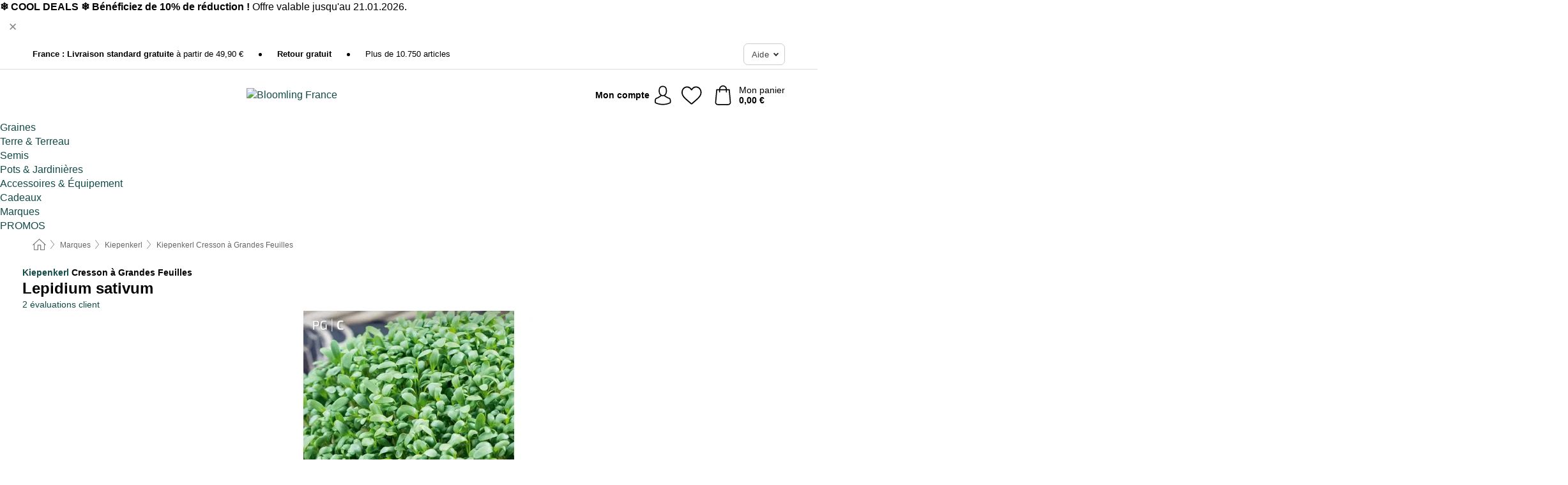

--- FILE ---
content_type: text/html; charset=UTF-8
request_url: https://www.bloomling.fr/kiepenkerl/cresson-alenois
body_size: 29815
content:
 <!DOCTYPE html> <html class="no-js" lang="fr">                        <head> <script>
        window.shopCode = "pflanzenfee_fr";
        window.serverLanguage = "fr";
        window.ajaxPrefix = "/ajax/";
        window.urlPrefix = "";
    </script> <link rel="preconnect" href="//pf.nice-cdn.com">      <style>.container,.container--nospace{max-width:75.625rem}.container,.container--fluid,.container--nospace{display:flex;flex-direction:row;flex-wrap:wrap;margin:0 auto;width:100%}html{box-sizing:border-box;color:#222;font-size:1em;line-height:1.4;min-height:100%;-webkit-text-size-adjust:100%;--sl-scroll-lock-gutter:auto!important}::-moz-selection{background:#b3d4fc;text-shadow:none}::selection{background:#b3d4fc;text-shadow:none}audio,canvas,iframe,img,svg,video{vertical-align:middle}fieldset{border:0;margin:0;padding:0}textarea{-webkit-appearance:none;font-family:inherit;resize:vertical}.hidden{display:none!important;visibility:hidden}.visuallyhidden{border:0;clip:rect(0 0 0 0);height:1px;margin:-1px;overflow:hidden;padding:0;position:absolute;width:1px}.visuallyhidden.focusable:active,.visuallyhidden.focusable:focus{clip:auto;height:auto;margin:0;overflow:visible;position:static;width:auto}.invisible{visibility:hidden}.clearfix:after{clear:both;content:"";display:table}abbr,address,article,aside,audio,b,blockquote,body,body div,caption,cite,code,dd,del,details,dfn,dl,dt,em,fieldset,figure,footer,form,h1,h2,h3,h4,h5,h6,header,html,i,iframe,img,ins,kbd,label,legend,li,mark,menu,nav,object,ol,p,pre,q,samp,section,small,span,strong,sub,summary,sup,table,tbody,td,tfoot,th,thead,time,tr,ul,var,video{background:transparent;border:0;font-size:100%;font-weight:inherit;margin:0;padding:0;vertical-align:baseline}article,aside,details,figure,footer,header,nav,section,summary{display:block}*,:after,:before{box-sizing:border-box}embed,img,object{max-width:100%}ul{list-style:none}input[type=number]::-webkit-inner-spin-button,input[type=number]::-webkit-outer-spin-button{-webkit-appearance:none;margin:0}input[type=number]{-moz-appearance:textfield}sub,sup{font-size:75%;line-height:0;position:relative;vertical-align:baseline}sup{top:-.5em}sub{bottom:-.25em}input{line-height:normal}select{background:#fff;height:2.5rem}button{cursor:pointer;margin:0}.link{text-decoration:underline}.force-lazy{transform:translateY(6250rem)}.headline{font-size:1.75rem}.note{font-size:90%}.f-radio__button{align-items:center;border:.125rem solid #bebebe;border-radius:.625rem;color:#bebebe;cursor:pointer;display:flex;flex-grow:1;justify-content:center;margin:0 auto;padding:.9375rem .625rem}.f-radio:checked+.f-radio__button{background:#fff;border:.125rem solid #508000;box-shadow:0 0 0 1px #508000;color:#000}.h-search__field.f-field--clearable{padding-right:1.875rem}.f-field--clearable__btn{background:transparent;border:none;bottom:0;height:2.75rem;opacity:0;padding:0;position:absolute;right:.5625rem;top:0;transition:opacity .1s ease-out;visibility:hidden;width:2.25rem}.f-field--clearable__btn:focus{outline:none}.f-field--clearable__btn:hover{opacity:1}.f-filledin~.f-field--clearable__btn{opacity:.6;visibility:visible}.f-field--clearable--btn-spacing{right:2.75rem}body{color:#000;font-family:Helvetica Neue,helvetica,arial,sans-serif,Apple Color Emoji,Segoe UI Emoji,Segoe UI Symbol;font-weight:400;overflow-x:hidden;width:100%;-webkit-font-smoothing:antialiased}a{color:#124b47;text-decoration:none}a:hover{color:#508000}a:active,a:hover{outline:0}input,select{font-family:Helvetica Neue,helvetica,arial,sans-serif,Apple Color Emoji,Segoe UI Emoji,Segoe UI Symbol;font-size:.9375rem}.hr{background:#ddd;height:1px;margin:1.5em 0;overflow:hidden}.link>a:after{content:" ›"}.small{font-size:.85rem;line-height:1.3}.smaller{font-size:.75rem;line-height:1.3}strong{font-weight:700}h1,h2,h3,h4,h5,h6{font-family:Helvetica Neue,helvetica,arial,sans-serif,Apple Color Emoji,Segoe UI Emoji,Segoe UI Symbol;font-weight:700;line-height:1.3}img{height:auto}.text-right{text-align:right}.text-center{text-align:center}.select-styled{display:inline-block;margin-right:.3125rem;position:relative}.select-styled select{-webkit-appearance:none;-moz-appearance:none;background:url(//pf.nice-cdn.com/library/images/frontend/icons/selectbox-arrow.svg) 100% no-repeat #fff;background-size:2.1875rem 1.875rem;border:1px solid #bbb;border-radius:.1875rem;color:#333;cursor:pointer;display:inline-block;font-size:1rem;min-height:2.5rem;padding:0 2.5rem 0 .625rem;width:100%}.select-styled select:hover{border:1px solid #333}.select-styled select:focus{border:1px solid #739565;box-shadow:0 0 0 .1875rem #e8e8e8;outline:none}.select-styled select:-moz-focusring{color:transparent;text-shadow:0 0 0 #333}.select-styled select::-ms-expand{display:none}.select-styled:hover select:after{display:none}.section__title{font-size:.9rem;font-weight:400;letter-spacing:.1em;margin-bottom:2rem;margin-left:.5rem;margin-right:.5rem;overflow:hidden;text-align:center;text-transform:uppercase;width:calc(100% - 1rem)}.section__title:after,.section__title:before{background-color:#ccc;content:"";display:inline-block;height:1px;margin-bottom:.3rem;position:relative;width:50%}.section__title:before{margin-left:-50%;right:1rem}.section__title:after{left:1rem;margin-right:-50%}.featured-products>.section__title,.subcategory-index-wrap>.section__title{font-size:1rem;font-weight:700;letter-spacing:.015rem;margin-bottom:1.5rem;text-align:left;text-transform:none}.subcategory-index-wrap>.section__title{margin-bottom:1rem}.featured-products>.section__title:after,.featured-products>.section__title:before,.subcategory-index-wrap>.section__title:after,.subcategory-index-wrap>.section__title:before{display:none}.featured-products.boughttogether>.section__title{font-size:1.1rem;margin-left:0;margin-right:0}.section__title--multiline{border-top:1px solid #ccc;margin-bottom:1em;margin-left:.5rem;margin-right:.5rem;text-align:center;width:calc(100% - 1rem)}.section__title--multiline a{background:#fff;display:inline-block;font-size:1.4rem;font-style:normal;font-weight:400;letter-spacing:.125rem;margin:auto;padding:0 1em;position:relative;text-transform:uppercase;top:-.7em}.section__title--multiline .note{color:#666;display:block;font-size:.6em;letter-spacing:0;margin-top:.1em;text-align:center;text-transform:none}.product-reminder{width:100%}.button.add-to-list{background:transparent;border:1px solid #bbb;color:#555;font-size:.875rem;font-weight:400;text-transform:none}.button.add-to-list:hover{background-color:hsla(0,0%,100%,.5);border:1px solid #000;box-shadow:0 0 0 1px #000;color:#000}.add-to-list:before{background-image:url("[data-uri]");background-repeat:no-repeat;background-size:1.125rem 1.125rem;content:"";display:inline-block;height:1.125rem;margin-right:.3125rem;overflow:hidden;vertical-align:middle;width:1.125rem}.add-to-list{width:100%}.content h1,.login__headline{font-size:1.625rem;font-weight:700;line-height:1.25}.content h2.subtitle{line-height:1.5}.popup .content h1{font-size:1.625rem;line-height:1.25;overflow:hidden;padding-right:3.4375rem;text-overflow:ellipsis}.content>h1{margin-bottom:1rem}h2{font-size:1.375rem;line-height:1.4}.error__title{font-size:1.1875rem}.is-hidden{display:none!important}.svgsprite{display:inline-block;fill:currentcolor}.rotate180{transform:rotate(180deg)}.startpage .main--fullsize{margin:0;max-width:none;padding-top:0}.main-bg{background:#fff;width:100%}.main,.main--fullsize{font-size:.9em;margin:0 auto;max-width:75.625rem;padding:.5rem 0 2.5rem}.main.checkout{margin:0 auto}.category .main,.cms .main,.customer .main,.search .main{display:flex;flex-direction:row;flex-wrap:wrap;font-size:.9em;margin:0 auto;max-width:75.625rem;width:100%}.sidebar-wrap{padding-bottom:1rem;padding-top:1rem;width:100%}.category .sidebar-wrap,.search .sidebar-wrap{order:-1}.content{font-size:1rem;margin:0 auto 1.2em;padding:0 1rem;position:relative;width:100%}.content--list-page{margin:0 auto 2rem;position:relative;width:100%}.content--fullsize{margin:0 auto;position:relative;width:100%}.content--fullsize.error{padding-left:.5rem;padding-right:.5rem;width:100%}.content--fullsize.wishlist{max-width:52.5rem;padding-left:1.25rem;padding-right:1.25rem}.flexPair{display:flex;flex-wrap:wrap;margin:0 -.5rem}.flexPair--small{margin:0 -.25rem}.flexPair__item,.flexPair__item--async{display:flex;flex-grow:1;margin-bottom:.5rem;min-width:50%;padding:0 .5rem}.flexPair__item--async{min-width:0}.flexPair__item--small{padding:0 .25rem}.btn,.button{align-items:center;background-color:#fff;border:1px solid #444;border-radius:.4375rem;color:#444;display:inline-flex;flex-wrap:wrap;font-family:Helvetica Neue,helvetica,arial,sans-serif,Apple Color Emoji,Segoe UI Emoji,Segoe UI Symbol;font-size:1.0625rem;font-weight:400;hyphenate-character:unset;hyphens:none;justify-content:center;letter-spacing:.025em;line-height:1.2;min-height:3rem;padding:.3125rem 1.125rem;position:relative;text-align:center;text-decoration:none;text-transform:none;transition-duration:.15s;transition-property:background,border-color,box-shadow,color;transition-timing-function:ease-in-out;vertical-align:middle}.btn:hover,.button:hover{background-color:#f8f8f8;border:1px solid #000;box-shadow:0 0 0 1px #000;color:#000}.btn:focus,.button:focus{box-shadow:0 0 0 1px #444,0 0 0 .1875rem #fff,0 0 0 .3125rem #aaa;outline:none}.btn--primary,.btn--primary[disabled]:hover,.btn-primary,.btn-primary[disabled]:hover,.button.primary,.button.primary[disabled]:hover{background-color:#508000;border:0;color:#fff;font-weight:700}.btn--primary:not([disabled]):hover,.btn-primary:not([disabled]):hover,.button.primary:not([disabled]):hover{background-color:#487300;border:0;box-shadow:none;color:#fff}.btn--primary:focus,.btn-primary:focus,.button.primary:focus{box-shadow:0 0 0 .125rem #fff,0 0 0 .25rem #508000;outline:none}.btn--secondary,.btn-secondary{background-color:#508000;border:0;color:#fff;font-weight:700}.btn--secondary:not([disabled]):hover,.btn-secondary:not([disabled]):hover{background-color:#487300;border:0;box-shadow:none;color:#fff}.btn--secondary:focus,.btn-secondary:focus,.button.secondary:focus{box-shadow:0 0 0 .125rem #fff,0 0 0 .25rem #508000;outline:none}.btn[disabled],.button[disabled]{box-shadow:none;cursor:not-allowed;opacity:.5}.btn--arrow,.btn--next{font-size:1.125rem;justify-content:flex-start;padding-left:1rem;padding-right:4rem}.btn--arrow:after,.btn--next:after{background-size:1.5625rem .625rem;bottom:0;content:"";display:block;height:.625rem;margin:auto;position:absolute;right:1.5rem;top:0;transform:translateZ(0);transition:all .2s ease-in-out;width:1.5625rem}.btn--arrow:after,.btn--arrow:hover:after,.btn--next:after,.btn--next:hover:after{background-image:url("data:image/svg+xml;charset=utf-8,%3Csvg xmlns='http://www.w3.org/2000/svg' viewBox='0 0 25 10'%3E%3Cpath fill='%23fff' d='M24.797 4.522 20.37.198a.704.704 0 0 0-.979 0 .664.664 0 0 0 0 .955l3.248 3.171H.692A.684.684 0 0 0 0 5c0 .373.31.676.692.676h21.946l-3.247 3.17a.664.664 0 0 0 0 .956.7.7 0 0 0 .489.198.7.7 0 0 0 .49-.198l4.427-4.324a.664.664 0 0 0 0-.956'/%3E%3C/svg%3E")}.btn--arrow:hover:after,.btn--next:hover:after{transform:translate3d(.375rem,0,0)}.btn--animatedAddToCart{background:#508000;border-color:#508000;color:#fff;overflow:hidden;padding:0;width:100%}.btn--animatedAddToCart:hover{background:#487300;border-color:#487300;box-shadow:none;color:#fff}.btn--animatedAddToCart .t{transform:translateZ(0);transition:transform,.3s;width:100%}.added.btn--animatedAddToCart .t{transform:translate3d(-100%,0,0);transition-duration:0s;transition-property:transform}.btn--animatedAddToCart svg{bottom:0;left:0;margin:auto;opacity:0;position:absolute;right:0;top:0;transform:rotate(-5deg);transition:all .6s;width:1.25rem}.added.btn--animatedAddToCart svg{opacity:1}.checkmarkstroke{fill:none;stroke-width:0}.added .checkmarkstroke{fill:none;stroke:#fff;stroke-width:40;stroke-linecap:round;stroke-linejoin:round;stroke-miterlimit:10;stroke-dashoffset:320;animation:dash .3s ease-out forwards}@keyframes dash{0%{stroke-dashoffset:320}to{stroke-dashoffset:0}}.bundle__total .add-to-basket,.checkout-btn,.qty-wrap>.add-to-basket{font-size:1rem}.add-to-basket svg,.add-to-basket:hover svg{fill:#fff;transition-duration:.15s;transition-property:fill;transition-timing-function:ease-in-out}.submit>.btn-default{font-size:.9375rem;font-weight:400}.with-arrow{justify-content:flex-start;padding:.5rem 1.5rem .5rem 1rem}.with-arrow:after{border-color:#444;border-style:solid;border-width:.125rem .125rem 0 0;bottom:0;content:"";display:block;height:.5625rem;margin:auto;position:absolute;right:1rem;top:0;transform:rotate(45deg);transition-duration:.15s;transition-property:background,border-color,box-shadow,color;transition-timing-function:ease-in-out;width:.5625rem}.with-arrow:hover:after{border-color:#000}.btn--primary.with-arrow:after,.btn-primary.with-arrow:after{border-color:#fff;transition-duration:.15s;transition-property:background,border-color,box-shadow,color;transition-timing-function:ease-in-out}.btn--primary.with-arrow:hover:after,.btn--secondary.with-arrow:after,.btn--secondary.with-arrow:hover:after,.btn-primary.with-arrow:hover:after,.btn-secondary.with-arrow:after,.btn-secondary.with-arrow:hover:after{border-color:#fff}.qty-wrap .add-to-basket{padding-left:.5rem;padding-right:.5rem}.product-buy-box .add-to-basket.full{width:100%}.add-to-basket .se2ff5f3b25edd90d5f55efc00c718b98{margin-right:.125rem;position:relative;fill:#fff;color:#fff;height:1rem;top:-1px}.btn-group-secondary{display:flex}.btn-group-secondary a,.btn-group-secondary button{background-color:#fff;border:1px solid #508000;border-right:none;color:#508000;padding:.625rem 1rem}.btn-group-secondary a.active,.btn-group-secondary a:hover,.btn-group-secondary button.active,.btn-group-secondary button:hover{background-color:#508000;color:#fff}.btn-group-secondary a:first-of-type,.btn-group-secondary button:first-of-type{border-bottom-left-radius:.1875rem;border-top-left-radius:.1875rem}.btn-group-secondary a:last-of-type,.btn-group-secondary button:last-of-type{border-bottom-right-radius:.1875rem;border-right:1px solid #508000;border-top-right-radius:.1875rem}.btn--full{width:100%!important}.btn--wide{min-width:100%}.btn--small,.btn-small{font-size:.9375rem;min-height:2.5rem}.btn--tiny{font-size:.875rem;min-height:2.25rem}.btn--edit{background-color:#eee;border-color:#eee;border-radius:.4375rem;border-radius:7px;color:#505050;font-size:.8125rem;font-size:13px;line-height:1.2;min-height:2.0625rem;min-height:33px;padding:2px 16px}.btn--edit:hover{background-color:#dcdcdc;border-color:#dcdcdc;box-shadow:none;color:#505050}.btn--dropdown{padding:.25rem 1.5rem .25rem .75rem;position:relative}.btn--dropdown:after{border-bottom:.125rem solid #333;border-right:.125rem solid #333;bottom:0;content:"";height:.375rem;margin:auto;position:absolute;right:.625rem;top:-.1875rem;transform:rotate(45deg);width:.375rem}.btn--close{-webkit-appearance:none;-moz-appearance:none;appearance:none;background:transparent;border:0;border-radius:50%;cursor:pointer;display:block;height:2.5rem;outline:none;overflow:hidden;position:relative;width:2.5rem}.btn--close:before{background:hsla(0,0%,100%,.35);border:0;border-radius:50%;bottom:0;content:"";left:0;opacity:0;position:absolute;right:0;top:0;transform:scale(0);transition:opacity .2s ease-out,transform .2s ease-out}.btn--close:hover:before{opacity:1;transform:scale(1)}.btn--close:after{align-items:center;bottom:0;color:#888;content:"✕";display:flex;font-size:1.0625rem;justify-content:center;left:0;margin:auto;position:absolute;right:0;top:0;z-index:2}.btn--close:hover:after{color:#999}.dropdown{height:0;opacity:0;overflow:hidden;position:absolute;transition:opacity .15s ease-in-out;visibility:hidden;z-index:1800}.header{position:relative}.h-content{align-items:stretch;display:flex;flex-wrap:wrap;justify-content:space-between;margin:auto;max-width:75.625rem;padding:0 0 .5rem}.h-serviceBar{display:none}.h-usps{flex:1 1 auto;flex-wrap:wrap;font-size:.75rem;height:2.0625rem;justify-content:flex-start;overflow:hidden}.h-usps,.h-usps__item{align-items:center;display:flex;padding:0 .5rem}.h-usps__item{height:100%;margin-right:.5rem;position:relative;white-space:nowrap}.h-usps__item:not(:first-child):before{background:#000;border-radius:50%;content:"";height:.3125rem;margin-right:1.5rem;position:relative;width:.3125rem}.h-usps__link,.h-usps__title{color:#000;text-decoration:none}.h-usps__link:hover{color:#000;text-decoration:underline}.h-services{align-items:center;display:flex;flex:0 0 auto;justify-content:flex-end;padding:0 .5rem}.h-service{flex-shrink:0;padding:0 .5rem}.h-service__btn{border:1px solid #ccc;box-shadow:none;font-family:Helvetica Neue,helvetica,arial,sans-serif,Apple Color Emoji,Segoe UI Emoji,Segoe UI Symbol;font-size:.8125rem;min-height:2.125rem}.h-service__btn:focus,.h-service__btn:hover{background:#f4f4f4;border:1px solid #bbb;box-shadow:none}.h-hotline{font-size:.6875rem;line-height:1.2;margin-left:.5rem;padding-left:1.25rem;position:relative}.h-hotline__image{left:0;margin-top:-.375rem;position:absolute;top:50%}.h-hotline__imagePath{fill:#333}.h-hotline__label--inline{font-size:.8125rem;line-height:1.4}.h-hotline__link{color:#000;display:block;font-size:.8125rem;font-weight:700;text-decoration:none;white-space:nowrap}.h-hotline__link:hover{color:#000}.h-hotline__link--inline{display:inline;line-height:1.125rem}.h-hotline__times{color:rgba(0,0,0,.8);font-size:.6875rem}.h-shoppingWorld{display:none}.h-shoppingWorld__icon{height:1.5rem;width:auto}.h-logo{align-items:center;display:flex;flex:0 0 auto;margin-left:0;order:1;padding:.25rem 0 .25rem .75rem;position:relative}.h-logo__image{display:block;height:auto;margin:auto;width:7.5rem}.h-tools{align-items:center;display:flex;flex:0 1 auto;line-height:1.2;order:2}.h-tools__item{height:100%}.h-tools__item--account{position:static}.h-tools__link{align-items:center;color:#000;display:flex;font-size:.75rem;height:100%;justify-content:center;min-height:3rem;min-width:2.625rem;padding:0 .25rem;position:relative;text-decoration:none;white-space:nowrap}.h-tools__item:last-child .h-tools__link{min-width:3.25rem;padding:0 .75rem 0 0}.h-tools__link:hover{color:#000}.h-tools__link:hover .h-tools__icon{transform:scale(1.1)}.h-tools__icon__wrap{position:relative}.h-tools__icon{display:block;transition:transform .1s ease-out}.h-tools__icon--account{height:1.9375rem;width:1.625rem}.h-tools__icon--wishlist{height:1.8125rem;width:2rem}.h-tools__icon--minicart{height:2rem;width:1.625rem}.h-tools__iconPath,a:hover .h-tools__iconPath{fill:#000}.h-tools__icon__cartQuantity{align-items:center;background:#508000;border:.125rem solid #fff;border-radius:1rem;bottom:.9375rem;color:#fff;display:flex;font-family:Arial,sans-serif;font-size:.75rem;height:1.5rem;justify-content:center;min-width:1.5rem;padding:0 .2rem;position:absolute;right:-.625rem;text-align:center;width:auto}.h-tools__text{display:block;max-width:5rem;overflow:hidden;text-overflow:ellipsis;vertical-align:middle;white-space:nowrap}.h-tools__text--account,.h-tools__text--minicart{display:none}.h-tools__text b{display:block;font-weight:700;overflow:hidden;text-overflow:ellipsis;white-space:nowrap}.breadcrumbs{align-items:center;background:transparent;display:flex;font-size:.75rem;margin:0 auto;max-width:75.625rem;overflow:hidden;padding:.5rem 1rem;width:100%}.breadcrumbs li{display:none;line-height:1.4rem;overflow:hidden;text-overflow:ellipsis;white-space:nowrap}.breadcrumbs>.back__to__home,.breadcrumbs>li:nth-of-type(2){display:inline-block;flex:0 0 auto}.breadcrumbs>li:last-of-type,.category .breadcrumbs>li:nth-last-of-type(2):not(:first-of-type),.product .breadcrumbs>li:nth-last-of-type(2):not(:first-of-type){display:inline-block;flex:1 1 auto}.category .breadcrumbs>li:last-of-type:not(:nth-of-type(2)),.product .breadcrumbs>li:last-of-type:not(:nth-of-type(2)){display:none}.breadcrumbs>li:nth-of-type(n+2):before{background-image:url("[data-uri]");background-repeat:no-repeat;background-size:.375rem .875rem;content:" ";display:inline-block;height:1.125rem;line-height:1;margin:0 .4375rem;opacity:.5;position:relative;vertical-align:middle;width:.5rem}.breadcrumbs a{color:#666}.breadcrumbs a:hover{color:#333;text-decoration:underline}.breadcrumbs .back__to__home a{background-image:url("[data-uri]");background-repeat:no-repeat;background-size:1.3125rem 1.125rem;display:block;height:1.25rem;opacity:.6;text-indent:-624.9375rem;width:1.3125rem}.breadcrumbs .back__to__home a:hover{opacity:.8}.product-page{margin:auto;position:relative}.product-origin{margin-top:1.2rem}.product-origin img{margin:0 .25rem;vertical-align:text-bottom;width:1.625rem}.detailUsp{display:flex;flex-wrap:wrap;margin:3rem auto 0;max-width:75.625rem;width:100%}.detailUsp__item{padding:1rem 1.5rem;text-align:center;width:100%}.detailUsp__image{height:auto;margin-bottom:1rem;width:3.125rem}.detailUsp__title{font-size:1rem;font-weight:700;margin-bottom:1rem}.buy-box-usps{color:#d96600;display:none;font-size:.8rem;margin:1rem 0 0}.buy-box-usps>li{margin:.3rem 0}.buy-box-usps>li:before{content:"✓ "}.social-sharing{font-size:.9em;line-height:1;margin:2em 0 0;text-align:left}.product-page-summary .social-sharing{text-align:left}.social-sharing>p,.social-sharing>ul{display:inline-block;vertical-align:middle}.social-sharing>ul>li{display:inline-block;margin:0 .5em 0 .3em}.social-sharing>ul>li>a{display:block;width:2.125rem}.social-sharing>ul>li>a:focus,.social-sharing>ul>li>a:hover{opacity:.9}.social-sharing img{height:2.125rem;width:2.125rem}#share-wa{display:none}.product-menu-wrap{padding:0 .625rem}.product-menu-headline{font-size:1rem}.product-menu{margin:.5rem 0 2rem;padding-left:1rem}.product-menu li{list-style-type:square}.product-menu li a{color:#124b47;display:block;font-size:.875rem;text-decoration:underline}.product-menu li a:hover{color:#508000;text-decoration:none}.product-infos{margin-top:3rem}.product-descr{line-height:1.7}.product-descr-section .headline{background:#eee;cursor:pointer;font-size:.85rem;letter-spacing:.125rem;margin:0 0 1em;overflow:hidden;padding:.7rem 2.5rem .7rem 1rem;position:relative;text-overflow:ellipsis;text-transform:uppercase;white-space:nowrap}.product-descr-section .headline:hover{background:#e8e8e8}.product-descr-section .headline:after{background-image:url("data:image/svg+xml;charset=utf-8,%3Csvg xmlns='http://www.w3.org/2000/svg' viewBox='0 0 16 9'%3E%3Cpath d='M8 8.8c-.2 0-.4-.1-.6-.2L.2 1.4C-.1 1.1-.1.5.2.2s.9-.3 1.2 0L8 6.8 14.6.2c.3-.3.9-.3 1.2 0s.3.9 0 1.2L8.6 8.6c-.2.2-.4.2-.6.2'/%3E%3C/svg%3E");bottom:0;content:"";display:block;height:.5625rem;margin:auto;position:absolute;right:1rem;top:0;width:1rem}.product-descr-section.opened .headline:after{top:-1px;transform:rotate(180deg)}.product-description-content{font-size:.9375rem;margin-bottom:2rem;overflow-x:auto;padding:0 1rem}.product-description-content h2{font-size:1rem;font-weight:700;margin-bottom:.6em;margin-top:1em}.product-description-content h2:first-child{margin-top:0}.product-description-content h3,.product-description-content h4,.product-description-content h5,.product-description-content h6{font-size:1rem;margin:1em 0}.product-description-content ol,.product-description-content ul{margin:1em 0}.product-description-content ul>li{list-style-type:disc;margin-left:1.2em}.product-description-content ul.bundle-contents-list>li,.product-description-content ul.product-accessoires>li{list-style:none;margin-left:0}.product-description-content p{line-height:1.7;margin:0 0 1em}.product-description-content img{height:auto!important;max-width:100%!important}.product-description-content a{color:#124b47;text-decoration:underline}.product-description-content a:hover{color:#508000;text-decoration:none}.product-description-content .dataTable{font-size:.8rem}.product-descr-section .product-description-content{display:none}.product-descr-section.opened .product-description-content{display:block}.product-description-content .product-certificate{margin-bottom:2em}.product-description-content .product-certificate:last-child{margin-bottom:0}.product-description-content .product-certificate-signal-word--title{font-weight:700}.hazard-pictogram-list{display:flex;flex-direction:row;justify-content:flex-start}.hazard-pictogram-item{align-items:center;display:flex;flex-direction:column;justify-content:space-around}.hazard-pictogram-item:first-child{margin-left:0}.product-danger-sign{background-image:url(//pf.nice-cdn.com/library/images/frontend/sprites/danger-signs-128x128.png);background-repeat:no-repeat;background-size:cover;display:inline-block;height:4rem;width:4rem}.product-danger-sign.product-danger-sign--small{height:2rem;width:2rem}.product-danger-sign.product-danger-sign--ghs01{background-position:0 0}.product-danger-sign.product-danger-sign--ghs02{background-position:12.5% 0}.product-danger-sign.product-danger-sign--ghs03{background-position:25% 0}.product-danger-sign.product-danger-sign--ghs04{background-position:37.5% 0}.product-danger-sign.product-danger-sign--ghs05{background-position:50% 0}.product-danger-sign.product-danger-sign--ghs06{background-position:62.5% 0}.product-danger-sign.product-danger-sign--ghs07{background-position:75% 0}.product-danger-sign.product-danger-sign--ghs08{background-position:87.5% 0}.product-danger-sign.product-danger-sign--ghs09{background-position:100% 0}.product-properties{display:block;font-size:.75rem;margin:1.5em 0;padding:0;width:100%}.product-properties>table,table.product-properties{border-collapse:collapse;width:100%}.product-properties th{font-weight:700;position:relative;text-align:left;width:45%}.product-properties td,.product-properties th{padding:.2rem .625rem .2rem 0;vertical-align:top}.product-properties td{width:55%}.product-properties a{text-decoration:underline}.product-properties a:hover{text-decoration:none}.product-properties th.attributes:before{background:#fff;border:1px solid #ccc;border-radius:.3125rem;bottom:1.5625rem;box-shadow:1px 1px .125rem rgba(0,0,0,.1);content:attr(data-tooltip);font-weight:400;left:80%;min-width:12.5rem;padding:.625rem;position:absolute;text-align:left;visibility:hidden;width:auto;z-index:11}.product-properties th.attributes:after{background:url(//pf.nice-cdn.com/library/images/frontend/flyout_nav.png) -1.5625rem -1.5rem no-repeat;background-size:4.6875rem 2.375rem;bottom:.75rem;content:" ";height:.875rem;left:90%;position:absolute;visibility:hidden;width:1.5625rem;z-index:12}.product-properties th.attributes:hover:after,.product-properties th.attributes:hover:before{visibility:visible}.advanced-properties{margin:1.5rem 0 2rem;max-width:100%;padding:0 1rem}.product-infos .advanced-properties{max-width:none}.advanced-properties table{margin:0;width:100%}.advanced-properties>h3{margin-bottom:.8em}.advanced-properties .product-properties{margin-top:0}.skip-links{list-style:none;margin:0;padding:0}.skip-links a{background-color:#000;color:#fff;font-weight:700;padding:.5rem;position:absolute;text-decoration:none;top:-3em}.skip-links a:focus{top:0;z-index:1000000000}.table__scrollable table,.table__wrap{display:block;overflow-x:auto;width:100%}.table__scrollable table{overflow-y:hidden}.table{border-collapse:collapse;margin-bottom:1rem;width:auto}.table.full{width:100%}.table.outerborder{border:1px solid #ccc}.table.striped tbody tr:nth-of-type(odd){background-color:rgba(0,0,0,.05)}.table td,.table th{padding:.75rem;vertical-align:top}.table th,.table.bordered tr{border-bottom:1px solid #ccc}.swiper-container{margin:0 auto;overflow:hidden;position:relative;z-index:1}.swiper-container-no-flexbox .swiper-slide{float:left}.swiper-wrapper{box-sizing:content-box;display:flex;transition-property:transform;z-index:1}.swiper-slide,.swiper-wrapper{height:100%;position:relative;width:100%}.swiper-slide{flex-shrink:0}.swiper-container .swiper-notification{left:0;opacity:0;pointer-events:none;position:absolute;top:0;z-index:-1000}.swiper-wp8-horizontal{touch-action:pan-y}.swiper-wp8-vertical{touch-action:pan-x}.swiper-button-next,.swiper-button-prev{background-position:50%;background-repeat:no-repeat;background-size:1.6875rem 2.75rem;cursor:pointer;height:2.75rem;margin-top:-1.375rem;position:absolute;top:50%;width:1.6875rem;z-index:10}.swiper-button-next:after,.swiper-button-prev:after{border-color:#2e2d2c;border-style:solid;border-width:1px 1px 0 0;bottom:0;content:"";display:block;height:1.375rem;left:0;margin:auto;position:absolute;right:0;top:0;transform:rotate(45deg);width:1.375rem}.swiper-button-prev:after{transform:rotate(225deg)}.swiper-button-next.swiper-button-disabled,.swiper-button-prev.swiper-button-disabled{cursor:auto;opacity:.35;pointer-events:none}.swiper-button-prev,.swiper-container-rtl .swiper-button-next{left:.625rem;right:auto}.swiper-button-next,.swiper-container-rtl .swiper-button-prev{left:auto;right:.625rem}.swiper-pagination{text-align:center;transition:.3s;z-index:10}.swiper-pagination.swiper-pagination-hidden{opacity:0}.swiper-pagination-bullet{background:#000;border-radius:100%;display:inline-block;height:.5rem;opacity:.2;width:.5rem}button.swiper-pagination-bullet{-webkit-appearance:none;-moz-appearance:none;appearance:none;border:none;box-shadow:none;margin:0;padding:0}.swiper-pagination-clickable .swiper-pagination-bullet{cursor:pointer}.swiper-pagination-bullet-active{background:#007aff;opacity:1}.swiper-lazy-preloader{animation:swiper-preloader-spin 1s steps(12) infinite;height:2.625rem;left:50%;margin-left:-1.3125rem;margin-top:-1.3125rem;position:absolute;top:50%;transform-origin:50%;width:2.625rem;z-index:10}@keyframes swiper-preloader-spin{to{transform:rotate(1turn)}}.fancybox-overlay{display:none;left:0;overflow:hidden;position:absolute;top:0;z-index:8010}.fancybox-overlay-fixed{bottom:0;position:fixed;right:0}.grid-view{display:flex;flex-flow:row wrap;padding:0 .25rem}.product-v2{display:flex;flex-direction:column;font-size:.8125rem;height:auto;margin-bottom:3rem;padding-left:.5rem;padding-right:.5rem;position:relative;width:50%}.product-v2:after{clear:both;content:"";display:table}.product__imagewrap{align-items:center;display:flex;justify-content:center;margin-bottom:1.5625rem;position:relative}.product__image{aspect-ratio:1/1;display:block;margin:auto;max-height:100%;max-width:100%;-o-object-fit:contain;object-fit:contain}.product__contentwrap{display:flex;flex-direction:column;flex-grow:1;position:relative}.spareparts .product__contentwrap{flex-grow:0}.product__title{flex-grow:1;font-size:.875rem;font-weight:400;line-height:1.3;min-height:3.5rem}.content--list-page .product__title{hyphenate-character:auto;hyphens:auto}.product__subtitle{display:-webkit-box;-webkit-box-orient:vertical;-webkit-line-clamp:2;color:#666;font-size:100%;line-height:1.4;margin:0;overflow:hidden}.product__title h3,.product__title h4,.product__title h5{font-size:inherit;font-weight:400;margin-bottom:0}.product__brand{display:block}.product__articlenumber{color:#666;font-size:.7rem;line-height:1.5}.product__content{color:#666;display:block;font-size:.8125rem;margin-top:.15rem}.product__content--withArrow:before{background:url(//pf.nice-cdn.com/library/images/frontend/arrows/icon-arrow.svg);background-repeat:no-repeat;content:"";display:inline-block;height:.5rem;margin-right:.1875rem;width:1rem}.productVariants{align-items:baseline;display:flex;flex-direction:row}.product__features{margin-top:1rem;min-height:4.2rem}.product__features--list{color:#666;font-size:.8125rem;list-style:disc inside}.product__features--list li{line-height:1.6;list-style-type:square;margin-top:.1rem;overflow:hidden;text-overflow:ellipsis;white-space:nowrap}.product__footer{margin-top:1rem}.product__footer .price{font-size:.9375rem}.product__footer>.stockstate{font-size:.8125rem;font-weight:700}.product__footer>.stockstate--text{font-size:.9em}.product-v2 .starswrap{margin-bottom:.5rem;min-height:1.4375rem}.product-v2 .rating-count{font-size:.6875rem;overflow:hidden;text-overflow:ellipsis;white-space:nowrap}.product-v2 .pr__labels{left:.5rem;position:absolute;top:0}.pr__badges{left:.625rem;position:absolute;top:2.1875rem}.pr__badges li{display:block;margin-bottom:.625rem}.pr__badges img{display:block;width:2.8125rem}.add-to-cart-form{width:100%}.flag{background:#fff;border-radius:.25rem;display:inline-block;font-size:.75rem;font-weight:700;letter-spacing:.05em;line-height:1.1;margin-right:.375rem;padding:.25rem .5rem}.flag.bestseller{border:1px solid #cc4d00;color:#cc4d00}.flag.new{border:1px solid #508000;color:#508000}.flag.sale-tag{border:1px solid #cd0000;color:#cd0000}.flag.sale{background:#cd0000;border-radius:.1875rem;color:#fff;font-size:.8em;letter-spacing:0;margin-left:.25rem;padding:.3em .375rem;position:static;vertical-align:middle}.price{color:#000;font-size:.9375rem;font-weight:700}.instead-price{color:#000;font-weight:400;text-decoration:line-through!important}.reduced-price{color:#cd0000!important;font-weight:700}.main-price .reduced-price{font-size:1.1875rem}.price-saving{color:#cd0000;font-weight:700}.sup,sup{font-size:.7em;position:relative;top:-.3em}.percent-saving{background:#cd0000;border-radius:.1875rem;color:#fff;font-size:.9em;font-weight:400;line-height:1.2;padding:.125rem .3125rem;vertical-align:middle}.stars{align-items:center;direction:ltr;display:flex;unicode-bidi:bidi-override}.stars i{color:#ff9a00;display:inline-block;font-family:Segoe UI Symbol,Arial,sans-serif;font-size:1.0625rem;font-style:normal;margin-right:.05em;position:relative}.stars--small i{font-size:.875rem}.stars.large i{font-size:1.375rem}.stars.large span{line-height:1.375rem;vertical-align:middle}.stars .full:after{color:#ff9a00;content:"★";left:0;position:absolute;top:0}.stars i:before{content:"☆"}.stars .half:after{color:#ff9a00;content:"★";left:0;overflow:hidden;position:absolute;top:0;width:48%}.rating-count{color:#666;font-size:.75rem;height:.75rem;margin-left:.2em;vertical-align:middle}.stock-state{font-size:.9375rem;font-weight:700}.stock-state a{color:inherit;text-decoration:underline}.stock-state a:hover{color:inherit}.available{color:#508000}.unavailable{color:#cd0000;font-weight:700}.availableAtDate,.preorder{color:#cc4d00}.preorder,.restricted{font-weight:700}.restricted{color:#cd0000}.stock-state.pre-order{color:#000}.stock-state.country-restricted{color:#cd0000}.free-del{color:#cc4d00;font-weight:700}.stock-state>span{color:#333;font-size:.8125rem;font-weight:500}.stock-state>span.description{font-size:.9375rem}.stock-state-highlight{border:.1875rem solid #cd0000;border-radius:.5rem;font-size:1.1875rem;padding:.9375rem}.stock-state-highlight span{display:block;font-size:1rem;margin-top:.7em}.stock-state-highlight--preorder{border:.1875rem solid #cc4d00;border-radius:.25rem;color:#cc4d00;font-size:1.1875rem;padding:.9375rem}.stock-state-highlight--preorder .stock-state-large{font-size:1rem;margin-top:.7em}.stock-state-highlight--preorder span{color:#000}.quantityControl{align-items:stretch;display:flex;margin-bottom:.8125rem;margin-right:0}.category .quantityControl__quantityLabel,.product .quantityControl__quantityLabel{align-self:center;font-size:1rem;font-weight:700;line-height:1.3;margin:0;width:auto}.quantityControl .quantityControl__btn{background-color:#e8e8e8;border:none;border-radius:.4375rem;cursor:pointer;font-size:1.5rem;font-weight:700;height:3rem;line-height:2rem;margin:0 .5rem;min-width:3rem;overflow:hidden;position:relative;text-align:center;text-indent:-624.9375rem;transition:background-color .15s ease-in-out;-webkit-user-select:none;-moz-user-select:none;user-select:none}.quantityControl .quantityControl__btn:hover{background-color:#ddd;border:none;transition:background-color .3s ease-in-out}.quantityControl .quantityControl__btn:focus{background-color:#ddd;outline:none}.quantityControl .quantityControl__btn.disabled,.quantityControl .quantityControl__btn.disabled:focus,.quantityControl .quantityControl__btn.disabled:hover{background-color:#eee;border:none;cursor:default;opacity:.5}.quantityControl .quantityControl__btn svg{bottom:0;left:0;margin:auto;position:absolute;right:0;top:0;fill:#666;stroke:#666}.quantityControl .quantityControl__value{-webkit-appearance:none;-moz-appearance:textfield;border:1px solid #aaa;border-radius:.4375rem;box-shadow:none;color:#000;font-size:1rem;height:3rem;line-height:1.3;padding:0 .5rem;text-align:center;transition:border .3s ease-in-out;transition:box-shadow .3s ease-in-out;width:4.25rem}.discontinued__message,.discontinued__message--twocols{color:#cd0000;font-weight:700;margin-top:.5rem}.discontinued__message--twocols{margin-bottom:.5rem;padding:0 1rem}.successor__wrap{padding:0 .625rem;width:100%}.successor{border:1px solid #ccc;display:block;margin-bottom:1.5rem;width:100%}.successor__headline{font-size:1rem;font-weight:700;margin-bottom:1rem;padding:.9375rem}.successor .product-v2{display:block;width:100%}.successor .product__imagewrap{float:left;width:33%}.successor .product__contentwrap,.successor .product__footer{margin-left:37%;padding-left:.9375rem}.select__list{height:0;opacity:0;position:absolute;visibility:hidden}.orderChangeRequest{margin:0 auto;max-width:40rem;padding:.9375rem}.orderChangeRequest__fancyWrap{bottom:0;top:auto!important}.orderChangeRequest__fancyWrap .fancybox-skin{border-bottom-left-radius:0;border-bottom-right-radius:0}.orderChangeRequest__headline{font-size:1.6875rem;letter-spacing:.68px;margin-bottom:2.1875rem;padding-top:.625rem;text-align:center}.orderChangeRequest__options{display:none}.orderChangeRequest__text{font-size:1rem;letter-spacing:.42px;margin-bottom:1.875rem}.orderChangeRequest__btns{display:flex;flex-direction:column-reverse;justify-content:center}.orderChangeRequest__cancelBtn{margin:.625rem 0}.orderChangeRequest__row{display:flex;flex-wrap:wrap;font-size:.9375rem;justify-content:space-between}.orderChangeRequest__orderNum{font-size:1rem;font-weight:500;margin-bottom:.4375rem;padding-right:.25rem}.orderChangeRequest__orderNum.highlight>span{background:#ffdc8c;border-radius:.4375rem}.orderChangeRequest__date{font-size:1rem;font-weight:500;margin-bottom:.625rem}.orderChangeRequest__items{margin-bottom:2.5rem}.orderChangeRequest__items,.orderChangeRequest__price{font-size:1rem;font-weight:500}.orderChangeRequest__divider{border-top:1px solid #ddd;padding-top:.625rem}.orderChangeRequest__flexPair{margin-bottom:1.875rem}.orderChangeRequest__radioBtns{display:block;padding:0}.orderChangeRequest__serviceText{display:none}.orderChangeRequest__flexPairService{display:block}.orderChangeRequest__img{display:block;margin:0 auto 3.125rem}.orderChangeRequest__arrow{display:block;margin:0 auto 1.875rem}.orderChangeRequest__openChat{display:flex;justify-content:center}.orderChangeRequest__openChatBtn{margin-bottom:1.875rem}.orderChangeRequest__closeBtn{display:block;margin:0 auto;width:50%}.orderChangeRequest__phoneText{margin-bottom:1.875rem;text-align:center}.orderChangeRequest__phoneNum{align-items:center;color:#158a86;display:flex;font-size:1.75rem;font-weight:500;justify-content:center;margin-bottom:1.875rem}.orderChangeRequest__phone{margin-right:.9375rem}.orderChangeRequest__radioBtnsHeadline{font-size:1.5rem;letter-spacing:1px;margin-bottom:1.25rem;padding-top:1.25rem}.orderChangeRequest__alreadyPaid{display:none}.orderChangeRequest__alreadyPaidService{color:#158a86;display:flex;margin-bottom:1.875rem;margin-top:-1.875rem}.cancelOrder{padding:1rem}.cancelOrder__fancyWrap{bottom:0;top:auto!important}.cancelOrder__fancyWrap .fancybox-skin{border-bottom-left-radius:0;border-bottom-right-radius:0}.cancelOrder__headline{font-size:1.6875rem;letter-spacing:.68px;margin-bottom:2.1875rem;padding-top:.625rem;text-align:center}.cancelOrder__section{margin-bottom:1.5rem}.cancelOrder__options{display:none}.cancelOrder__text{font-size:1.0625rem;letter-spacing:.42px;margin-bottom:1.875rem}.cancelOrder__btns{display:flex;flex-direction:column-reverse;justify-content:center}.cancelOrder__cancelBtn{margin:.625rem 0}.cancelOrder__row{display:flex;flex-wrap:wrap;font-size:.9375rem;justify-content:space-between}.cancelOrder__orderNum{font-size:1rem;font-weight:500;margin-bottom:.4375rem;padding-right:.25rem}.cancelOrder__orderNum.highlight>span{background:#ffdc8c;border-radius:.4375rem}.cancelOrder__date{font-size:1rem;font-weight:500;margin-bottom:.625rem}.cancelOrder__items{margin-bottom:2.5rem}.cancelOrder__items,.cancelOrder__price{font-size:1rem;font-weight:500}.cancelOrder__divider{border-top:1px solid #ddd;padding-top:.625rem}.cancelOrder__flexPair{flex-direction:column-reverse;margin-bottom:1.875rem}.cancelOrder__radioBtns{display:block;padding:0}.cancelOrder__serviceText{display:none}.cancelOrder__flexPairService{display:block}.cancelOrder__img{display:block;margin:0 auto 3.125rem}.cancelOrderIconFillColor{fill:#508000}.cancelOrder__arrow{display:block;margin:0 auto 1.875rem}.cancelOrder__openChat{display:flex;justify-content:center}.cancelOrder__openChatBtn{margin-bottom:1.875rem}.cancelOrder__closeBtn{display:block;margin:0 auto;width:50%}.cancelOrder__btnWrap{display:flex;justify-content:center}.cancelOrder__phoneText{margin-bottom:1.875rem;text-align:center}.cancelOrder__phoneNum{align-items:center;color:#158a86;display:flex;font-size:1.75rem;font-weight:500;justify-content:center;margin-bottom:1.875rem}.cancelOrder__phone{margin-right:.9375rem}.cancelOrder__radioBtnsHeadline{font-size:1.5rem;letter-spacing:1px;margin-bottom:1.25rem;padding-top:1.25rem}.cancelOrder__alreadyPaid{display:none}.cancelOrder__alreadyPaidService{color:#158a86;display:flex;margin-bottom:1.875rem;margin-top:-1.875rem}@font-face{font-family:Raleway;font-style:normal;font-weight:400;src:url(//pf.nice-cdn.com/library/fonts/raleway/raleway-v9-latin-regular.eot);src:local("Raleway"),url(//pf.nice-cdn.com/library/fonts/raleway/raleway-v9-latin-regular.eot?#iefix) format("embedded-opentype"),url(//pf.nice-cdn.com/library/fonts/raleway/raleway-v9-latin-regular_2.woff2) format("woff2"),url(//pf.nice-cdn.com/library/fonts/raleway/raleway-v9-latin-regular.woff) format("woff"),url(//pf.nice-cdn.com/library/fonts/raleway/raleway-v9-latin-regular.ttf) format("truetype"),url(//pf.nice-cdn.com/library/fonts/raleway/raleway-v9-latin-regular.svg#Raleway) format("svg")}@font-face{font-family:Raleway;font-style:normal;font-weight:500;src:url(//pf.nice-cdn.com/library/fonts/raleway/raleway-v9-latin-500.eot);src:local("Raleway Medium"),local("Raleway-Medium"),url(//pf.nice-cdn.com/library/fonts/raleway/raleway-v9-latin-500.eot?#iefix) format("embedded-opentype"),url(//pf.nice-cdn.com/library/fonts/raleway/raleway-v9-latin-500_2.woff2) format("woff2"),url(//pf.nice-cdn.com/library/fonts/raleway/raleway-v9-latin-500.woff) format("woff"),url(//pf.nice-cdn.com/library/fonts/raleway/raleway-v9-latin-500.ttf) format("truetype"),url(//pf.nice-cdn.com/library/fonts/raleway/raleway-v9-latin-500.svg#Raleway) format("svg")}@font-face{font-family:Raleway;font-style:normal;font-weight:600;src:url(//pf.nice-cdn.com/library/fonts/raleway/raleway-v9-latin-600.eot);src:local("Raleway SemiBold"),local("Raleway-SemiBold"),url(//pf.nice-cdn.com/library/fonts/raleway/raleway-v9-latin-600.eot?#iefix) format("embedded-opentype"),url(//pf.nice-cdn.com/library/fonts/raleway/raleway-v9-latin-600_2.woff2) format("woff2"),url(//pf.nice-cdn.com/library/fonts/raleway/raleway-v9-latin-600.woff) format("woff"),url(//pf.nice-cdn.com/library/fonts/raleway/raleway-v9-latin-600.ttf) format("truetype"),url(//pf.nice-cdn.com/library/fonts/raleway/raleway-v9-latin-600.svg#Raleway) format("svg")}@font-face{font-family:Raleway;font-style:normal;font-weight:700;src:url(//pf.nice-cdn.com/library/fonts/raleway/raleway-v9-latin-700.eot);src:local("Raleway Bold"),local("Raleway-Bold"),url(//pf.nice-cdn.com/library/fonts/raleway/raleway-v9-latin-700.eot?#iefix) format("embedded-opentype"),url(//pf.nice-cdn.com/library/fonts/raleway/raleway-v9-latin-700_2.woff2) format("woff2"),url(//pf.nice-cdn.com/library/fonts/raleway/raleway-v9-latin-700.woff) format("woff"),url(//pf.nice-cdn.com/library/fonts/raleway/raleway-v9-latin-700.ttf) format("truetype"),url(//pf.nice-cdn.com/library/fonts/raleway/raleway-v9-latin-700.svg#Raleway) format("svg")}@font-face{font-family:Open Sans;font-style:normal;font-weight:300;src:url(//pf.nice-cdn.com/library/fonts/open-sans/open-sans-v10-latin-300.eot);src:local("Open Sans Light"),local("OpenSans-Light"),url(//pf.nice-cdn.com/library/fonts/open-sans/open-sans-v10-latin-300.eot?#iefix) format("embedded-opentype"),url(//pf.nice-cdn.com/library/fonts/open-sans/open-sans-v10-latin-300_2.woff2) format("woff2"),url(//pf.nice-cdn.com/library/fonts/open-sans/open-sans-v10-latin-300.woff) format("woff"),url(//pf.nice-cdn.com/library/fonts/open-sans/open-sans-v10-latin-300.ttf) format("truetype"),url(//pf.nice-cdn.com/library/fonts/open-sans/open-sans-v10-latin-300.svg#OpenSans) format("svg")}@font-face{font-family:Open Sans;font-style:italic;font-weight:300;src:url(//pf.nice-cdn.com/library/fonts/open-sans/open-sans-v10-latin-300italic.eot);src:local("Open Sans Light Italic"),local("OpenSansLight-Italic"),url(//pf.nice-cdn.com/library/fonts/open-sans/open-sans-v10-latin-300italic.eot?#iefix) format("embedded-opentype"),url(//pf.nice-cdn.com/library/fonts/open-sans/open-sans-v10-latin-300italic_2.woff2) format("woff2"),url(//pf.nice-cdn.com/library/fonts/open-sans/open-sans-v10-latin-300italic.woff) format("woff"),url(//pf.nice-cdn.com/library/fonts/open-sans/open-sans-v10-latin-300italic.ttf) format("truetype"),url(//pf.nice-cdn.com/library/fonts/open-sans/open-sans-v10-latin-300italic.svg#OpenSans) format("svg")}@font-face{font-family:Open Sans;font-style:normal;font-weight:400;src:url(//pf.nice-cdn.com/library/fonts/open-sans/open-sans-v10-latin-regular.eot);src:local("Open Sans"),local("OpenSans"),url(//pf.nice-cdn.com/library/fonts/open-sans/open-sans-v10-latin-regular.eot?#iefix) format("embedded-opentype"),url(//pf.nice-cdn.com/library/fonts/open-sans/open-sans-v10-latin-regular_2.woff2) format("woff2"),url(//pf.nice-cdn.com/library/fonts/open-sans/open-sans-v10-latin-regular.woff) format("woff"),url(//pf.nice-cdn.com/library/fonts/open-sans/open-sans-v10-latin-regular.ttf) format("truetype"),url(//pf.nice-cdn.com/library/fonts/open-sans/open-sans-v10-latin-regular.svg#OpenSans) format("svg")}@font-face{font-family:Open Sans;font-style:italic;font-weight:400;src:url(//pf.nice-cdn.com/library/fonts/open-sans/open-sans-v10-latin-italic.eot);src:local("Open Sans Italic"),local("OpenSans-Italic"),url(//pf.nice-cdn.com/library/fonts/open-sans/open-sans-v10-latin-italic.eot?#iefix) format("embedded-opentype"),url(//pf.nice-cdn.com/library/fonts/open-sans/open-sans-v10-latin-italic_2.woff2) format("woff2"),url(//pf.nice-cdn.com/library/fonts/open-sans/open-sans-v10-latin-italic.woff) format("woff"),url(//pf.nice-cdn.com/library/fonts/open-sans/open-sans-v10-latin-italic.ttf) format("truetype"),url(//pf.nice-cdn.com/library/fonts/open-sans/open-sans-v10-latin-italic.svg#OpenSans) format("svg")}@font-face{font-family:Open Sans;font-style:normal;font-weight:600;src:url(//pf.nice-cdn.com/library/fonts/open-sans/open-sans-v10-latin-600.eot);src:local("Open Sans Semibold"),local("OpenSans-Semibold"),url(//pf.nice-cdn.com/library/fonts/open-sans/open-sans-v10-latin-600.eot?#iefix) format("embedded-opentype"),url(//pf.nice-cdn.com/library/fonts/open-sans/open-sans-v10-latin-600_2.woff2) format("woff2"),url(//pf.nice-cdn.com/library/fonts/open-sans/open-sans-v10-latin-600.woff) format("woff"),url(//pf.nice-cdn.com/library/fonts/open-sans/open-sans-v10-latin-600.ttf) format("truetype"),url(//pf.nice-cdn.com/library/fonts/open-sans/open-sans-v10-latin-600.svg#OpenSans) format("svg")}@font-face{font-family:Open Sans;font-style:italic;font-weight:600;src:url(//pf.nice-cdn.com/library/fonts/open-sans/open-sans-v10-latin-600italic.eot);src:local("Open Sans Semibold Italic"),local("OpenSans-SemiboldItalic"),url(//pf.nice-cdn.com/library/fonts/open-sans/open-sans-v10-latin-600italic.eot?#iefix) format("embedded-opentype"),url(//pf.nice-cdn.com/library/fonts/open-sans/open-sans-v10-latin-600italic_2.woff2) format("woff2"),url(//pf.nice-cdn.com/library/fonts/open-sans/open-sans-v10-latin-600italic.woff) format("woff"),url(//pf.nice-cdn.com/library/fonts/open-sans/open-sans-v10-latin-600italic.ttf) format("truetype"),url(//pf.nice-cdn.com/library/fonts/open-sans/open-sans-v10-latin-600italic.svg#OpenSans) format("svg")}@font-face{font-family:Open Sans;font-style:normal;font-weight:700;src:url(//pf.nice-cdn.com/library/fonts/open-sans/open-sans-v10-latin-700.eot);src:local("Open Sans Bold"),local("OpenSans-Bold"),url(//pf.nice-cdn.com/library/fonts/open-sans/open-sans-v10-latin-700.eot?#iefix) format("embedded-opentype"),url(//pf.nice-cdn.com/library/fonts/open-sans/open-sans-v10-latin-700_2.woff2) format("woff2"),url(//pf.nice-cdn.com/library/fonts/open-sans/open-sans-v10-latin-700.woff) format("woff"),url(//pf.nice-cdn.com/library/fonts/open-sans/open-sans-v10-latin-700.ttf) format("truetype"),url(//pf.nice-cdn.com/library/fonts/open-sans/open-sans-v10-latin-700.svg#OpenSans) format("svg")}@font-face{font-family:Open Sans;font-style:italic;font-weight:700;src:url(//pf.nice-cdn.com/library/fonts/open-sans/open-sans-v10-latin-700italic.eot);src:local("Open Sans Bold Italic"),local("OpenSans-BoldItalic"),url(//pf.nice-cdn.com/library/fonts/open-sans/open-sans-v10-latin-700italic.eot?#iefix) format("embedded-opentype"),url(//pf.nice-cdn.com/library/fonts/open-sans/open-sans-v10-latin-700italic_2.woff2) format("woff2"),url(//pf.nice-cdn.com/library/fonts/open-sans/open-sans-v10-latin-700italic.woff) format("woff"),url(//pf.nice-cdn.com/library/fonts/open-sans/open-sans-v10-latin-700italic.ttf) format("truetype"),url(//pf.nice-cdn.com/library/fonts/open-sans/open-sans-v10-latin-700italic.svg#OpenSans) format("svg")}.product-attributes{margin:1.5em 0}.product-attributes td,.product-attributes th{border-bottom:1px solid #ddd;font-weight:600;padding:.7em 1em .7em 0;vertical-align:middle}.product-attributes tr:last-of-type>td,.product-attributes tr:last-of-type>th{border-bottom:0}.product-attributes th{white-space:nowrap}.product-attributes td{font-weight:400}.attribute-icon{background-image:url(//pf.nice-cdn.com/images/sprites/product_attribute_icons.png);background-repeat:no-repeat;display:inline-block;height:2.1875rem;margin-right:.625rem;vertical-align:middle;width:3.125rem}.ai-4{background-position:0 0}.ai-9{background-position:0 -2.1875rem}.ai-11{background-position:-3.125rem 0}.ai-13{background-position:-6.25rem 0}.ai-14{background-position:-6.25rem -2.1875rem}.ai-15{background-position:-3.125rem -2.1875rem}.product-certificates>li img{height:auto;width:4.625rem}@media (min-width:22.5rem){.h-logo__image{width:7.5rem}.h-tools__link{min-width:3rem}.h-tools__item:last-child .h-tools__link{padding:0 1rem 0 0}.h-tools__text{max-width:4.375rem}.h-tools__text--account{display:block;margin-right:.5rem;text-align:right}}@media (min-width:35.5rem){.section__title,.section__title--multiline{margin-left:.9375rem;margin-right:.9375rem;width:calc(100% - 1.875rem)}h2{font-size:1.5rem;line-height:1.3}.hideDesktop--568{display:none!important}.content,.content--fullsize.error{padding-left:.9375rem;padding-right:.9375rem}.bundle__total .add-to-basket,.checkout-btn,.qty-wrap>.add-to-basket{font-size:1rem}.btn--wide{min-width:18.75rem}.h-content{align-items:center}.h-logo__image{width:8.125rem}.h-tools__item--account{position:relative}.h-tools__item:last-child .h-tools__link{padding:0 .5rem}.h-tools__text{max-width:none}.h-tools__text--minicart{display:block;margin-left:.75rem}.h-tools__text b{text-overflow:clip}.breadcrumbs>li:nth-of-type(3){display:inline-block;flex:0 0 auto}.detailUsp__item{width:50%}.product-properties th{width:30%}.product-properties td{width:70%}.grid-view{padding:0}.product-v2{padding-left:.9375rem;padding-right:.9375rem;width:33.3333333333%}.pr__badges,.product-v2 .pr__labels{left:.9375rem}.quantityControl{min-height:3rem}.orderChangeRequest__headline{font-size:1.875rem;letter-spacing:.75px;margin-bottom:3.125rem;padding-top:0}.orderChangeRequest__options{display:block;margin-bottom:1.875rem;width:100%}.orderChangeRequest__text{font-size:1.125rem;letter-spacing:.45px}.orderChangeRequest__date,.orderChangeRequest__orderNum,.orderChangeRequest__row{font-size:1.125rem}.orderChangeRequest__items{font-size:1.125rem;margin-bottom:0}.orderChangeRequest__price{font-size:1.125rem}.orderChangeRequest__divider{margin-bottom:2.5rem}.orderChangeRequest__radioBtns{display:none}.orderChangeRequest__serviceText{display:block;font-size:1.125rem;margin-bottom:1.875rem}.orderChangeRequest__flexPairService{display:none}.orderChangeRequest__alreadyPaid{color:#158a86;display:flex;margin-bottom:1.875rem;margin-top:-1.875rem}.cancelOrder__headline{font-size:1.875rem;letter-spacing:.75px;margin-bottom:3.125rem;padding-top:0}.cancelOrder__options{display:block;width:100%}.cancelOrder__text{font-size:1.125rem;letter-spacing:.45px}.cancelOrder__date,.cancelOrder__orderNum,.cancelOrder__row{font-size:1.125rem}.cancelOrder__items{font-size:1.125rem;margin-bottom:0}.cancelOrder__price{font-size:1.125rem}.cancelOrder__divider{margin-bottom:2.5rem}.cancelOrder__radioBtns{display:none}.cancelOrder__serviceText{display:block;font-size:1.125rem;margin-bottom:1.875rem}.cancelOrder__flexPairService{display:none}.cancelOrder__alreadyPaid{color:#158a86;display:flex;margin-bottom:1.875rem;margin-top:-1.875rem}}@media (min-width:48rem){.f-radio__button{padding:1.25rem 0}.content h1,.login__headline,.popup .content h1{font-size:1.75rem;line-height:1.2}.error__title{font-size:1.3125rem}.hide-desktop{display:none}.hideDesktop--768{display:none!important}.bundle__total .add-to-basket,.checkout-btn,.qty-wrap>.add-to-basket{font-size:1.125rem}.h-content{flex-wrap:nowrap;justify-content:space-between;padding:.5rem;position:relative}.h-serviceBar{align-items:center;border-bottom:1px solid #ddd;display:flex;padding:.375rem 0}.h-hotline__label--inline,.h-hotline__link{font-size:.875rem}.h-logo{margin-left:48px;padding:.25rem .5rem}.h-logo__image{width:9.375rem}.h-tools{order:3}.h-tools__link{font-size:.8125rem}.h-tools__item:last-child .h-tools__link{padding:0 .5rem 0 0}.h-tools__text{max-width:7.5rem}.h-tools__text--minicart{display:none}.h-tools__text b{overflow:hidden;text-overflow:ellipsis;white-space:nowrap}.breadcrumbs>li{display:inline-block!important;flex:0 0 auto!important}.product-description-content{font-size:1rem}.product-properties th{width:25%}.product-properties td{width:75%}.product-v2{font-size:.875rem}.product__title{font-size:.9375rem}.content--list-page .product__title{hyphens:none}.product__footer .price{font-size:1.125rem}.product-v2 .rating-count{font-size:.6875rem}.pr__badges img{width:3.125rem}.flag{font-size:.8125rem}.successor__wrap{padding:0 .9375rem 0 0}.orderChangeRequest{flex-direction:column;justify-content:center;padding:2.5rem}.orderChangeRequest__fancyWrap{bottom:auto;top:0!important}.orderChangeRequest__fancyWrap .fancybox-skin{border-bottom-left-radius:.6875rem;border-bottom-right-radius:.6875rem;border-top-left-radius:0;border-top-right-radius:0}.orderChangeRequest__btns{display:flex;flex-direction:row;justify-content:flex-end}.orderChangeRequest__cancelBtn{margin:0 .625rem 0 0}.cancelOrder{flex-direction:column;justify-content:center;padding:2.5rem}.cancelOrder__fancyWrap{bottom:auto;top:0!important}.cancelOrder__fancyWrap .fancybox-skin{border-bottom-left-radius:.6875rem;border-bottom-right-radius:.6875rem;border-top-left-radius:0;border-top-right-radius:0}.cancelOrder__btns{display:flex;flex-direction:row;justify-content:flex-end}.cancelOrder__cancelBtn{margin:0 .625rem 0 0}.cancelOrder__flexPair{flex-direction:row-reverse}}@media (min-width:64rem){.section__title{font-size:1rem}.featured-products>.section__title,.subcategory-index-wrap>.section__title{font-size:1.1rem}.featured-products.boughttogether>.section__title{font-size:1.2rem}.hideDesktop,.hideDesktop--1024,.hideDesktop--960{display:none!important}.main,.main--fullsize{padding:.9375rem 0 2.5rem}.sidebar-wrap{order:-1;padding:0 .6875rem 1rem;width:22%}.content{margin:0 auto 2rem}.content,.content--list-page{width:77%}.content--fullsize{margin:0 auto 2rem}.btn--edit{min-height:1.4375rem;min-height:23px;padding:2px 5px}.h-content{padding:1rem .5rem}.h-usps{font-size:.8125rem}.h-shoppingWorld{display:block}.h-logo{margin-left:0}.h-logo__image{width:12.5rem}.h-tools__item{margin-right:.25rem}.h-tools__item:last-child{margin-right:0}.h-tools__link{font-size:.875rem}.h-tools__item:last-child .h-tools__link{padding:0 .5rem}.h-tools__text--minicart{display:block!important}.detailUsp{margin:4rem auto 0}.detailUsp__item{width:25%}.social-sharing{margin:0;text-align:center}.social-sharing>ul>li{margin:0 .1em}.product-infos{margin-top:4rem;width:65%}.product-properties th{width:30%}.product-properties td{width:70%}.advanced-properties{max-width:62.3376623377%}.discontinued__message--twocols{padding:0}}@media (min-width:75.625rem){.h-serviceBar{padding:.375rem calc(50% - 37.8125rem)}.product-properties th{width:25%}.product-properties td{width:75%}}@media (min-width:87.5rem){.breadcrumbs{max-width:100%;padding:.5rem calc(50% - 36.8125rem)}}@media (max-width:63.9375rem){.hideMobile--1024{display:none!important}}@media only screen and (max-width:48rem){.hide-mobile{display:none!important}}@media (max-width:47.9375rem){.hideMobile--768{display:none!important}}@media (max-width:35.4375rem){.hideMobile--568{display:none!important}}@media print{*,:after,:before{background:transparent!important;box-shadow:none!important;color:#000!important;text-shadow:none!important}a,a:visited{text-decoration:underline}a[href^="#"]:after,a[href^="javascript:"]:after{content:""}blockquote,pre{border:1px solid #999;page-break-inside:avoid}thead{display:table-header-group}img,tr{page-break-inside:avoid}img{max-width:100%!important}h2,h3,p{orphans:3;widows:3}h2,h3{page-break-after:avoid}}</style><link media='' rel='prefetch' as='style' href='https://pf.nice-cdn.com/disco/build/l_shop/critical_product_detail.906ecc28.css'/><link media='' rel='preload' href='https://pf.nice-cdn.com/disco/build/l_shop/styles.29591520.css' as='style' onload="this.onload=null;this.rel='stylesheet'"><noscript><link rel='stylesheet' href='https://pf.nice-cdn.com/disco/build/l_shop/styles.29591520.css'></noscript><link media='print' rel='stylesheet' href='https://pf.nice-cdn.com/disco/build/l_shop/print.a880ca08.css'/>  <link rel="stylesheet" href="https://pf.nice-cdn.com/disco/build/shop/common.81e45b6f.css"> <link rel="stylesheet" href="https://pf.nice-cdn.com/disco/build/shop/product.6820dfb8.css">    <link media='' rel='stylesheet' href='https://pf.nice-cdn.com/disco/build/shop_bloomling/banner.bbf179c6.css'/>          <title>Kiepenkerl Cresson à Grandes Feuilles, 1 sachet - Bloomling France </title><meta http-equiv="content-type" content="text/html; charset=UTF-8"> <meta name="viewport" content="width=device-width, initial-scale=1.0"><link rel="canonical" href="https://www.bloomling.fr/kiepenkerl/cresson-alenois"><meta name="dcterms.rightsHolder" content="niceshops GmbH"><link rel="home" title="home" href="https://www.bloomling.fr/"> <link rel="search" type="application/opensearchdescription+xml" title="Bloomling France" href="https://pf.nice-cdn.com/static/opensearch/9d8e17c325d803b0253f441d4f87b18a_2838160744_FR_fr"><meta name="description" content="Lepidium sativum. Prix: 1,16 €. Contenu: 1 sachet. Livraison gratuite à partir de 49,90 €. Livraison prévue dans 5 jours."><link rel="alternate" href="https://www.bloomling.at/kiepenkerl/glatte-kresse" hreflang="de-AT"><link rel="alternate" href="https://www.bloomling.de/kiepenkerl/glatte-kresse" hreflang="de"><link rel="alternate" href="https://www.bloomling.com/kiepenkerl/cress-large-leaf" hreflang="en"><link rel="alternate" href="https://www.bloomling.it/kiepenkerl/crescione-4" hreflang="it"><link rel="alternate" href="https://www.bloomling.ch/de-CH/kiepenkerl/glatte-kresse" hreflang="de-CH"><link rel="alternate" href="https://www.bloomling.ch/fr-CH/kiepenkerl/cresson-alenois" hreflang="fr-CH"><link rel="alternate" href="https://www.bloomling.ch/it-CH/kiepenkerl/crescione-4" hreflang="it-CH"><link rel="alternate" href="https://www.bloomling.ch/en-CH/kiepenkerl/cress-large-leaf" hreflang="en"><link rel="alternate" href="https://www.bloomling.fr/kiepenkerl/cresson-alenois" hreflang="fr"><link rel="alternate" href="https://www.bloomling.be/fr-BE/kiepenkerl/cresson-alenois" hreflang="fr-BE"><link rel="alternate" href="https://www.bloomling.be/de-BE/kiepenkerl/glatte-kresse" hreflang="de-BE"><link rel="alternate" href="https://www.bloomling.si/kiepenkerl/velikolistna-vrtna-kresa" hreflang="sl"><link rel="alternate" href="https://www.bloomling.es/kiepenkerl/berros-1" hreflang="es"><link rel="alternate" href="https://www.bloomling.sk/kiepenkerl/zerucha" hreflang="sk"><link rel="alternate" href="https://www.bloomling.be/nl-BE/kiepenkerl/tuinkers-1" hreflang="nl-BE"><link rel="alternate" href="https://www.bloomling.hu/kiepenkerl/kerti-zsazsa" hreflang="hu"><link rel="alternate" href="https://www.bloomling.pl/kiepenkerl/gladka-rzezucha" hreflang="pl"><link rel="alternate" href="https://www.bloomling.se/kiepenkerl/smoergaaskrasse-1" hreflang="sv"><link rel="alternate" href="https://www.bloomling.nl/kiepenkerl/tuinkers-1" hreflang="nl"><link rel="alternate" href="https://www.bloomling.ie/kiepenkerl/cress-large-leaf" hreflang="en"><meta name="format-detection" content="telephone=no"> <link rel="apple-touch-icon" sizes="180x180" href="https://pf.nice-cdn.com/apple-touch-icon.png"> <link rel="icon" type="image/png" href="https://pf.nice-cdn.com/favicon-32x32.png" sizes="16x16"> <link rel="icon" type="image/png" href="https://pf.nice-cdn.com/favicon-16x16.png" sizes="32x32"> <link rel="manifest" href="/feed/manifest_json" crossorigin="use-credentials"> <link rel="mask-icon" href="https://pf.nice-cdn.com/safari-pinned-tab.svg" color="#646d29"> <link rel="shortcut icon" href="https://pf.nice-cdn.com/favicon.ico"> <meta name="theme-color" content="#646d29"> <meta property="og:site_name" content="Bloomling France">     <meta property="og:locale" content="fr_FR">    <meta property="og:type" content="og:product"> <meta property="og:title" content="Cresson à Grandes Feuilles 1 sachet" /> <meta property="product:price:amount" content="1.16"> <meta property="product:price:currency" content="EUR">       <meta property="og:image" content="https://pf.nice-cdn.com/upload/image/product/large/default/kiepenkerl-cresson-alenois-1-paket-2002701-fr.jpg">    <meta property="og:url" content="https://www.bloomling.fr/kiepenkerl/cresson-alenois" /> <meta property="og:description" content="Lepidium sativum. Prix: 1,16 €. Contenu: 1 sachet. Livraison gratuite à partir de 49,90 €. Livraison prévue dans 5 jours. ">    <script>var w = window;
    document.documentElement.className = document.documentElement.className.replace(/\bno-js\b/g, '') + ' js ';
    (function(w,d,u){w.readyQ=[];w.bindReadyQ=[];function p(x,y){if(x=="ready"){w.bindReadyQ.push(y);}else{w.readyQ.push(x);}}var a={ready:p,bind:p};w.$=w.jQuery=function(f){if(f===d||f===u){return a}else{p(f)}}})(w,document);
    w.appendCss = function (ul,m) {var cb = function () {var d = document, l = d.createElement('link');l.rel = 'stylesheet';l.media=m||"screen";l.href = ul;var h = d.getElementsByTagName('link')[0];h.parentNode.insertBefore(l,h.nextSibling);};if (typeof w.attachEvent == "function"){w.attachEvent('onload',cb)}else{if(typeof w.addEventListener == "function"){w.addEventListener('load',cb,false)}}};
        w.appendScript = function (u, c) {$(document).ready(function () {$.getScript(u).done(function(s,t){if(typeof c=="function"){c()}})})};
    </script> </head><body id="top" lang="fr" class="product lang-fr"> <submit-overlay id="globalOverlay"></submit-overlay>  <ul class="skip-links"> <li><a accesskey="1" href="#mainMenu">Revenir au menu</a></li> <li><a accesskey="2" href="#mainWrapper">Accéder au contenu</a></li> <li><a accesskey="4" href="/panier">Consulter le panier</a></li> </ul><header class="header">    <div class="b-infoheader" data-id="LayoutSection_ID=520" data-type="special_banner" data-sub-type="info_header" data-elements="1" data-max-elements="6" data-min-elements="1" data-max-elements-per-row="6" data-color="#508000" data-has-title-text-link=""> <div class="h-infoBar__wrap b-banner__color--light" style="--b-header-background: #508000;"> <div class="h-infoBar"> <ul class="h-infoBar__linkList">   <li class="h-infoBar__linkList__item" data-id="LayoutElement_ID=1934" data-element-id="1934" data-section-id="520" data-type="info_header" data-sub-type="banner_text_no_icon" data-start-date="" data-end-date="" data-title="" data-campaign-code="10offsalecooldeals2026_1766059523" data-campaign-id="506" data-gtm-track="">  <p><strong>❄️ COOL DEALS ❄️ Bénéficiez de 10% de réduction !</strong> Offre valable jusqu'au 21.01.2026.</p> </li>  </ul> </div>    <form is="header-close" class="h-infoBar__close" method="post" > <input type="hidden" name="shopaction" value="hide_infobar"> <button class="btn--close" type="submit" aria-label="Fermer"></button> </form></div> </div>          <div class="h-serviceBar" data-id="LayoutSection_ID=11" data-type="special_banner" data-sub-type="usp_service" data-elements="1" data-max-elements="4" data-min-elements="1" data-max-elements-per-row="4" data-color="" data-has-title-text-link=""> <ul class="h-usps">          <li class="h-usps__item" data-id="LayoutElement_ID=34" data-element-id="34" data-section-id="11" data-type="usp_service_checkbox" data-sub-type="default" data-start-date="" data-end-date="" data-title="" data-campaign-code="" data-campaign-id="" data-gtm-track=""> <a class="h-usps__link" href="/info/expedition-et-livraison#shop_help2_delivery_1"><strong>France : Livraison standard gratuite </strong> à partir de 49,90&nbsp;€</a> </li>    <li class="h-usps__item" data-id="LayoutElement_ID=34" data-element-id="34" data-section-id="11" data-type="usp_service_checkbox" data-sub-type="default" data-start-date="" data-end-date="" data-title="" data-campaign-code="" data-campaign-id="" data-gtm-track=""> <a class="h-usps__link" href="/info/politique-de-retour"><strong>Retour gratuit</strong></a> </li>    <li class="h-usps__item" data-id="LayoutElement_ID=34" data-element-id="34" data-section-id="11" data-type="usp_service_checkbox" data-sub-type="default" data-start-date="" data-end-date="" data-title="" data-campaign-code="" data-campaign-id="" data-gtm-track=""> <span class="h-usps__title">Plus de 10.750 articles</span> </li>    </ul> <ul class="h-services">         <li class="h-service dropdown__wrap" data-id="LayoutElement_ID=34" data-element-id="34" data-section-id="11" data-type="usp_service_checkbox" data-sub-type="default" data-start-date="" data-end-date="" data-title="" data-campaign-code="" data-campaign-id="" data-gtm-track=""> <drop-down> <a class="h-service__btn btn btn--dropdown js-dropdownTrigger" aria-haspopup="true" aria-controls="helpDropdown" aria-expanded="false" href="/info/aide-et-support">Aide</a> <div class="help__dropdown js dropdown" id="helpDropdown"> <ul class="dropdown__content"> <li class="dropdown__item"> <a class="dropdown__link" href="/info/comment-passer-commande">Où est ma commande ?</a> </li> <li class="dropdown__item"> <a class="dropdown__link" accesskey="3" href="/info/politique-de-retour">Retours</a> </li> <li class="dropdown__item"> <a class="dropdown__link" href="/info/expedition-et-livraison">Frais d'envoi</a> </li> <li class="dropdown__item"> <a class="dropdown__link" accesskey="3" href="/info/modes-de-paiement">Modes de paiement</a> </li> <li class="dropdown__item"> <a class="dropdown__link" accesskey="3" href="/info/contact">Nous contacter</a> </li> <li class="dropdown__item"> <a class="dropdown__link" href="/info/aide-et-support">Toutes les rubriques</a> </li> </ul> </div> </drop-down> </li>    </ul> </div>   <div class="h-content">             <a class="h-logo" accesskey="0" href="https://www.bloomling.fr/"> <img class="h-logo__image" src="https://pf.nice-cdn.com/disco/build/assets/Logo/bloomling-logo.418b4c105h0p.svg" alt="Bloomling France" width="200" height="62"> </a>   <div class="h-search"> <main-menu-mobile
        endpoint="https://pf.nice-cdn.com/api/catalogue/main-menu?shopCode=pflanzenfee_fr" banner-endpoint="https://pf.nice-cdn.com/api/catalogue/main-menu-banner?shopCode=pflanzenfee_fr&country=FR"
           
></main-menu-mobile><search-bar search-url="/recherche" search-query=""></search-bar> </div> <ul class="h-tools">    <li class="h-tools__item h-tools__item--account dropdown__wrap"> <drop-down> <a class="h-tools__link js-dropdownTrigger" href="/kunden/mon-compte"
               aria-label="Mon compte" aria-haspopup="true" aria-controls="toolbar-account-salutation" aria-expanded="false"
                is="login-redirect-link" data-url="/kunden/se-connecter"            > <span class="h-tools__text h-tools__text--account" id="toolbar-account-salutation"> <b>Mon compte</b></span>       <svg class="h-tools__icon h-tools__icon--account" aria-hidden="true" width="26" height="31" viewBox="0 0 26 31" xmlns="http://www.w3.org/2000/svg"><g class="h-tools__iconPath" fill="#000" fill-rule="nonzero"><path d="M12.652 16.66h.197c1.82-.03 3.293-.67 4.38-1.893 2.39-2.696 1.994-7.317 1.95-7.758-.155-3.31-1.72-4.895-3.012-5.634C15.205.823 14.08.526 12.826.5H12.72c-.69 0-2.043.112-3.34.85-1.305.74-2.896 2.324-3.05 5.66-.044.44-.442 5.06 1.95 7.757 1.08 1.224 2.552 1.863 4.372 1.894zM7.988 7.166c0-.02.006-.038.006-.05.205-4.454 3.366-4.932 4.72-4.932H12.79c1.676.037 4.527.72 4.72 4.932 0 .02 0 .037.006.05.006.043.44 4.267-1.535 6.49-.78.882-1.825 1.317-3.197 1.33h-.063c-1.366-.013-2.416-.448-3.192-1.33-1.97-2.21-1.547-6.453-1.54-6.49z"/><path d="M25.516 24.326v-.02c0-.048-.007-.098-.007-.154-.038-1.23-.12-4.105-2.814-5.025l-.062-.018c-2.802-.716-7.166-4.136-7.19-4.155a.838.838 0 0 0-.964 1.373c.106.074 4.613 3.6 7.706 4.396 1.448.515 1.61 2.062 1.653 3.478 0 .056 0 .105.005.155.006.56-.03 1.423-.13 1.92-1.007.57-4.95 2.546-10.95 2.546-5.976 0-9.945-1.98-10.958-2.553-.1-.497-.142-1.36-.13-1.92 0-.05.006-.098.006-.154.044-1.416.205-2.963 1.652-3.48 3.094-.794 7.333-4.32 7.438-4.388a.838.838 0 0 0-.962-1.373c-.024.02-4.108 3.433-6.922 4.147a.782.782 0 0 0-.062.02C.13 20.046.05 22.92.012 24.145c0 .056 0 .106-.006.155v.02c-.006.323-.012 1.98.317 2.814.062.16.174.298.323.39.186.125 4.652 2.97 12.124 2.97s11.938-2.85 12.124-2.97a.83.83 0 0 0 .323-.39c.31-.827.305-2.485.3-2.808z"/></g></svg></a> <div class="account__dropdown dropdown js" data-min-width="568" id="toolbar-account-dropdown-menu"> <div class="account__dropdown__content dropdown__content">  <a class="account__btn btn btn--small btn--primary btn--full" href="/kunden/se-connecter"
                                 is="login-redirect-link" data-url="/kunden/se-connecter" >Identifiez-vous</a> <p class="account__dropdown__newUserTitle"><strong>Nouveau client ?</strong></p> <a class="account__btn btn btn--small btn--full" href="/kunden/inscription"> Créer un compte</a>  </div> </div> </drop-down> </li>   <li class="h-tools__item h-tools__item--wishlist"> <a class="h-tools__link" href="/kunden/liste-de-souhaits" aria-label="Mes listes">  <svg class="h-tools__icon h-tools__icon--wishlist" aria-hidden="true" width="32" height="29" viewBox="0 0 34 30" xmlns="http://www.w3.org/2000/svg"> <path class="h-tools__iconPath" d="M16.73 29.968c-.476 0-.935-.174-1.293-.49a388.508 388.508 0 0 0-3.805-3.294l-.006-.005c-3.37-2.893-6.282-5.39-8.307-7.85C1.054 15.58 0 12.972 0 10.123c0-2.768.943-5.32 2.655-7.19C4.387 1.043 6.763 0 9.348 0c1.93 0 3.7.615 5.257 1.827.786.612 1.498 1.36 2.126 2.234a10.798 10.798 0 0 1 2.127-2.233C20.414.615 22.183 0 24.114 0c2.584 0 4.96 1.042 6.693 2.933 1.712 1.87 2.655 4.422 2.655 7.19 0 2.85-1.055 5.457-3.32 8.207-2.024 2.46-4.935 4.957-8.306 7.85a384.57 384.57 0 0 0-3.812 3.3c-.358.314-.817.488-1.293.488zM9.35 1.973c-2.03 0-3.896.816-5.253 2.297C2.718 5.774 1.96 7.852 1.96 10.123c0 2.396.884 4.54 2.868 6.948 1.917 2.33 4.768 4.775 8.07 7.608l.006.005c1.154.99 2.462 2.113 3.824 3.31 1.37-1.2 2.68-2.324 3.837-3.316 3.3-2.832 6.152-5.278 8.07-7.606 1.982-2.408 2.867-4.55 2.867-6.947 0-2.27-.76-4.35-2.136-5.853-1.356-1.48-3.222-2.297-5.252-2.297-1.487 0-2.853.476-4.06 1.415-1.073.836-1.822 1.894-2.26 2.634-.226.38-.623.608-1.063.608-.44 0-.836-.227-1.062-.608-.44-.74-1.187-1.798-2.262-2.634-1.206-.94-2.57-1.415-4.058-1.415z" fill-rule="nonzero"/> </svg></a> </li>   <li is="minicart-dropdown-activator" class="h-tools__item dropdown__wrap" data-path="/ajax/minicart"> <div id="minicart-tracking" class="hidden"></div> <drop-down> <a class="h-tools__link js-minicart__icon js-dropdownTrigger" href="/panier"
        aria-label="Mon panier"
        
> <div class="h-tools__icon__wrap">  <svg class="h-tools__icon h-tools__icon--minicart" aria-hidden="true" width="26" height="32" viewBox="0 0 26 32" xmlns="http://www.w3.org/2000/svg"> <path class="h-tools__iconPath" fill-rule="nonzero" d="M25.402 27.547L23.627 7.56a.854.854 0 0 0-.85-.78h-3.65A6.13 6.13 0 0 0 13 .75a6.13 6.13 0 0 0-6.124 6.03h-3.65a.85.85 0 0 0-.85.78L.6 27.546c0 .025-.006.05-.006.076 0 2.276 2.085 4.127 4.653 4.127h15.505c2.568 0 4.653-1.85 4.653-4.127 0-.025 0-.05-.006-.076zm-12.4-25.085a4.417 4.417 0 0 1 4.412 4.317H8.59a4.417 4.417 0 0 1 4.412-4.318zm7.753 27.576H5.25c-1.61 0-2.917-1.065-2.943-2.377l1.7-19.163H6.87v2.6c0 .474.38.855.856.855.475 0 .855-.38.855-.856v-2.6h8.83v2.6c0 .475.382.856.857.856.476 0 .856-.38.856-.856v-2.6h2.865l1.707 19.165c-.026 1.313-1.338 2.378-2.942 2.378z"/> </svg> <span class="h-tools__icon__cartQuantity mb-qty hidden"></span> </div> <span class="h-tools__text h-tools__text--minicart"> <span>Mon panier</span> <b id="minicart-grand-total">0,00&nbsp;€</b> </span> </a><div class="minicart__dropdown dropdown js" id="minicartDropdown"> </div> </drop-down> </li>  </ul> </div> </header> <nav id="mainMenu" class="mainMenu"> <main-menu-desktop endpoint="https://pf.nice-cdn.com/api/catalogue/main-menu?shopCode=pflanzenfee_fr" banner-endpoint="https://pf.nice-cdn.com/api/catalogue/main-menu-banner?shopCode=pflanzenfee_fr&country=FR" render-type="extended" hover-effect="hover_underline_expand" active-main-menu-item-id=""> <ul class="mainMenu__list"> <li class="mainMenu__item"> <a class="mainMenu__link" href="/graines"> <span class="mainMenu__link__text"> Graines </span> </a> </li> <li class="mainMenu__item"> <a class="mainMenu__link" href="/terre-terreau"> <span class="mainMenu__link__text"> Terre & Terreau </span> </a> </li> <li class="mainMenu__item"> <a class="mainMenu__link" href="/semis"> <span class="mainMenu__link__text"> Semis </span> </a> </li> <li class="mainMenu__item"> <a class="mainMenu__link" href="/pots-jardinieres"> <span class="mainMenu__link__text"> Pots & Jardinières </span> </a> </li> <li class="mainMenu__item"> <a class="mainMenu__link" href="/accessoires-equipement"> <span class="mainMenu__link__text"> Accessoires & Équipement </span> </a> </li> <li class="mainMenu__item"> <a class="mainMenu__link" href="/idees-cadeaux-pour-les-amoureux-du-jardinage"> <span class="mainMenu__link__text"> Cadeaux </span> </a> </li> <li class="mainMenu__item"> <a class="mainMenu__link" href="/marques"> <span class="mainMenu__link__text"> Marques </span> </a> </li> <li class="mainMenu__item"> <a class="mainMenu__link" href="/promos"> <span class="mainMenu__link__text"> PROMOS </span> </a> </li> </ul> </main-menu-desktop> </nav> <ul class="breadcrumbs" id="js-breadcrumbs"> <li class="back__to__home"><a href="/">Page d'accueil</a></li> <li><a href="/marques">Marques</a></li> <li><a href="/kiepenkerl">Kiepenkerl</a></li> <li><a href="/kiepenkerl/cresson-alenois">Kiepenkerl Cresson à Grandes Feuilles</a></li> </ul>     <main class="main-bg"> <div class="main--fullsize" id="mainWrapper" role="main">       <div class="product-page clearfix" data-json='{"brand":"Kiepenkerl","name":"Cresson \u00e0 Grandes Feuilles","id":"KK-1012650","category":"Category-"}'>         <div class="p-main" data-item-type="standard_autotitle">  <div class="p-title">    <h1 class="p-heading"> <a class="p-heading__brand" href="/kiepenkerl">Kiepenkerl</a> Cresson à Grandes Feuilles </h1> <h2 class="p-subheading">Lepidium sativum</h2>   </div> <div class="p-rating"> <a class="p-rating__stars" href="#reviews"> <i class="full"></i><i class="full"></i><i class="full"></i><i class="full"></i><i class="full"></i> <span class="p-rating__count">2 évaluations client</span> </a>   <div class="p-badge">  </div> </div>  <div class="p-gallery"> <div class="p-gallery__toolbar hidden"> <p class="p-gallery__title">Kiepenkerl Cresson à Grandes Feuilles</p> <button class="p-gallery__btn p-gallery__zoom" data-mode="in"> <svg class="p-gallery__icon" viewBox="0 0 24 24" xmlns="http://www.w3.org/2000/svg"> <path class="path1" d="M10 1q1.828 0 3.496 0.715t2.871 1.918 1.918 2.871 0.715 3.496q0 1.57-0.512 3.008t-1.457 2.609l5.68 5.672q0.289 0.289 0.289 0.711 0 0.43-0.285 0.715t-0.715 0.285q-0.422 0-0.711-0.289l-5.672-5.68q-1.172 0.945-2.609 1.457t-3.008 0.512q-1.828 0-3.496-0.715t-2.871-1.918-1.918-2.871-0.715-3.496 0.715-3.496 1.918-2.871 2.871-1.918 3.496-0.715zM10 3q-1.422 0-2.719 0.555t-2.234 1.492-1.492 2.234-0.555 2.719 0.555 2.719 1.492 2.234 2.234 1.492 2.719 0.555 2.719-0.555 2.234-1.492 1.492-2.234 0.555-2.719-0.555-2.719-1.492-2.234-2.234-1.492-2.719-0.555zM10 6q0.414 0 0.707 0.293t0.293 0.707v2h2q0.414 0 0.707 0.293t0.293 0.707-0.293 0.707-0.707 0.293h-2v2q0 0.414-0.293 0.707t-0.707 0.293-0.707-0.293-0.293-0.707v-2h-2q-0.414 0-0.707-0.293t-0.293-0.707 0.293-0.707 0.707-0.293h2v-2q0-0.414 0.293-0.707t0.707-0.293z"></path> </svg> </button> <button class="p-gallery__btn p-gallery__zoom" data-mode="out"> <svg class="p-gallery__icon" viewBox="0 0 24 24" xmlns="http://www.w3.org/2000/svg"> <path class="path1" d="M10 1q1.828 0 3.496 0.715t2.871 1.918 1.918 2.871 0.715 3.496q0 1.57-0.512 3.008t-1.457 2.609l5.68 5.672q0.289 0.289 0.289 0.711 0 0.43-0.285 0.715t-0.715 0.285q-0.422 0-0.711-0.289l-5.672-5.68q-1.172 0.945-2.609 1.457t-3.008 0.512q-1.828 0-3.496-0.715t-2.871-1.918-1.918-2.871-0.715-3.496 0.715-3.496 1.918-2.871 2.871-1.918 3.496-0.715zM10 3q-1.422 0-2.719 0.555t-2.234 1.492-1.492 2.234-0.555 2.719 0.555 2.719 1.492 2.234 2.234 1.492 2.719 0.555 2.719-0.555 2.234-1.492 1.492-2.234 0.555-2.719-0.555-2.719-1.492-2.234-2.234-1.492-2.719-0.555zM7 9h6q0.414 0 0.707 0.293t0.293 0.707-0.293 0.707-0.707 0.293h-6q-0.414 0-0.707-0.293t-0.293-0.707 0.293-0.707 0.707-0.293z"></path> </svg> </button> <button class="p-gallery__btn js-modal__close"> <svg class="p-gallery__icon" viewBox="0 0 24 24" xmlns="http://www.w3.org/2000/svg"> <path class="path1" d="M19 4q0.43 0 0.715 0.285t0.285 0.715q0 0.422-0.289 0.711l-6.297 6.289 6.297 6.289q0.289 0.289 0.289 0.711 0 0.43-0.285 0.715t-0.715 0.285q-0.422 0-0.711-0.289l-6.289-6.297-6.289 6.297q-0.289 0.289-0.711 0.289-0.43 0-0.715-0.285t-0.285-0.715q0-0.422 0.289-0.711l6.297-6.289-6.297-6.289q-0.289-0.289-0.289-0.711 0-0.43 0.285-0.715t0.715-0.285q0.422 0 0.711 0.289l6.289 6.297 6.289-6.297q0.289-0.289 0.711-0.289z"></path> </svg> </button> </div> <div class="bigslider"> <div class="p-gallery__preview js"></div> <div class="swiper-container-big"> <ul class="swiper-wrapper">  <li class="swiper-slide   swiper-slide-thumb-active"
     >  <a href="https://pf.nice-cdn.com/upload/image/product/large/default/kiepenkerl-cresson-alenois-1-paket-2002701-fr.jpg" class="swiper-zoom-container" data-zoom-image="https://pf.nice-cdn.com/upload/image/product/large/default/kiepenkerl-cresson-alenois-1-paket-2002701-fr.jpg" >            <img srcset="https://pf.nice-cdn.com/upload/image/product/large/default/154650_f3dbbea3.256x256.jpg 256w, https://pf.nice-cdn.com/upload/image/product/large/default/154650_f3dbbea3.512x512.jpg 512w, https://pf.nice-cdn.com/upload/image/product/large/default/154650_f3dbbea3.768x768.jpg 768w, https://pf.nice-cdn.com/upload/image/product/large/default/154650_f3dbbea3.1024x1024.jpg 1024w" sizes="(min-width: 1140px) 512px, (min-width: 768px) 42vw, 256px" src="https://pf.nice-cdn.com/upload/image/product/large/default/154650_f3dbbea3.256x256.jpg" width="512" height="512" loading="eager"
         class="product__image"         fetchpriority="high" alt="Kiepenkerl Cresson à Grandes Feuilles - 1 sachet" >   </a> </li>  <li class="swiper-slide  "
     >  <a href="https://pf.nice-cdn.com/upload/image/product/large/default/kiepenkerl-cresson-alenois-1-paket-2002743-fr.jpg" class="swiper-zoom-container" data-zoom-image="https://pf.nice-cdn.com/upload/image/product/large/default/kiepenkerl-cresson-alenois-1-paket-2002743-fr.jpg" >          <img srcset="https://pf.nice-cdn.com/upload/image/product/large/default/154653_71d1ef46.256x256.jpg 256w, https://pf.nice-cdn.com/upload/image/product/large/default/154653_71d1ef46.512x512.jpg 512w, https://pf.nice-cdn.com/upload/image/product/large/default/154653_71d1ef46.768x768.jpg 768w, https://pf.nice-cdn.com/upload/image/product/large/default/154653_71d1ef46.1024x1024.jpg 1024w" sizes="(min-width: 1140px) 512px, (min-width: 768px) 42vw, 256px" src="https://pf.nice-cdn.com/upload/image/product/large/default/154653_71d1ef46.256x256.jpg" width="512" height="512" loading="lazy"
         class="product__image"         fetchpriority="high" alt="Kiepenkerl Cresson à Grandes Feuilles - 1 sachet" >   </a> </li> </ul> </div> <div class="swiper-button-prev swiper-button-disabled"></div> <div class="swiper-button-next"></div> </div> <div class="thumbslider__wrap"> <div class="thumbslider"> <div class="swiper-container-thumbs swiper-container-horizontal"> <ul class="swiper-wrapper">  <li class="swiper-slide  swiperBig__thumbs__item swiper-slide-thumb-active"
     >  <a href="https://pf.nice-cdn.com/upload/image/product/large/default/kiepenkerl-cresson-alenois-1-paket-2002701-fr.jpg" class="swiper-zoom-container" data-zoom-image="https://pf.nice-cdn.com/upload/image/product/large/default/kiepenkerl-cresson-alenois-1-paket-2002701-fr.jpg" >                      <img
            class="product__image"                src="https://pf.nice-cdn.com/upload/image/product/large/default/154650_f3dbbea3.128x128.jpg"
                            srcset="https://pf.nice-cdn.com/upload/image/product/large/default/154650_f3dbbea3.128x128.jpg 1x, https://pf.nice-cdn.com/upload/image/product/large/default/154650_f3dbbea3.128x128.jpg 2x"
                        width="128" height="128" alt="Kiepenkerl Cresson à Grandes Feuilles - 1 sachet"
            loading="lazy"            fetchpriority="high" >    </a> </li>  <li class="swiper-slide  swiperBig__thumbs__item"
     >  <a href="https://pf.nice-cdn.com/upload/image/product/large/default/kiepenkerl-cresson-alenois-1-paket-2002743-fr.jpg" class="swiper-zoom-container" data-zoom-image="https://pf.nice-cdn.com/upload/image/product/large/default/kiepenkerl-cresson-alenois-1-paket-2002743-fr.jpg" >                      <img
            class="product__image"                src="https://pf.nice-cdn.com/upload/image/product/large/default/154653_71d1ef46.128x128.jpg"
                            srcset="https://pf.nice-cdn.com/upload/image/product/large/default/154653_71d1ef46.128x128.jpg 1x, https://pf.nice-cdn.com/upload/image/product/large/default/154653_71d1ef46.128x128.jpg 2x"
                        width="128" height="128" alt="Kiepenkerl Cresson à Grandes Feuilles - 1 sachet"
            loading="lazy"            fetchpriority="high" >    </a> </li> </ul> </div> <div class="swiper-button-prev swiper-button-disabled"></div> <div class="swiper-button-next swiper-button-disabled"></div> </div> </div> </div>   <div class="p-price">   <p class="p-price__main"> <span class="p-price__reduced">1,16&nbsp;€</span> <span class="p-price__instead">1,29&nbsp;€</span> <span class="p-price__savings">-10%</span> </p> <p class="p-price__info">
        (<span class="p-price__perunit">82,86&nbsp;€&nbsp;/&nbsp;kg</span>,  Prix TTC dont 5,5% de TVA <shop-dialog-trigger iframe>- <a class="p-price__info__link" href="/info/expedition-et-livraison">Hors frais d'envoi</a> </shop-dialog-trigger>)
    </p>  </div>          <form class="p-buyform" method="post"> <input type="hidden" name="token" value="e87765fd249e2029bbfa8a03a1062c6d"> <input type="hidden" name="ShopArticleItem_ID" value="33246"> <input type="hidden" name="cid" value="33246"> <input type="hidden" name="sai" value="33246">   <p class="p-variants "> <strong>Contenu:</strong>  1 sachet</p>    <div class="p-delivery">           <p class="p-delivery__stock p-delivery__stock--available">  Encore 7 exemplaires en stock  </p>     <p class="p-delivery__time"> <strong>Livraison jusqu'au jeudi, 29. janvier</strong>, si vous passez commande avant le <span class="available">mercredi à 23:59</span>.</p>              </div>     <p class="p-stock hidden" data-limit="7"> Il ne reste plus que 7 exemplaires de ce produit. D'autres arriveront bientôt ! La date de livraison peut changer si un plus grand nombre de pièces est commandé.</p>         <div class="p-cta">  <div class="p-cart"> <stateful-add-to-cart count="0" limit="999" article-item-id="33246" path="/ajax/product-cart-action"
                                  > <button type="submit" name="shopaction" value="additem" class="p-cart__button js btn btn--primary"> Ajouter au Panier</button> <input type="hidden" name="count" value="1"> </stateful-add-to-cart> </div>    <div class="p-wishlist">  <button is="login-redirect-button" data-url="/kunden/se-connecter" class="btn p-wishlist__btn" aria-label="Ajouter à ma liste d'envies"> <svg class="p-wishlist__icon" aria-hidden="true" viewBox="0 0 30 28" xmlns="http://www.w3.org/2000/svg"><path fill="#fff" stroke="#000" stroke-linecap="round" stroke-linejoin="round" stroke-width="2" d="M15 4.6C12.2 1.4 7.5.5 4 3.5s-4 8-1.2 11.5c2.1 2.7 8 8 10.8 10.5.5.4.8.7 1.1.8h.8c.3 0 .6-.3 1.1-.8 2.8-2.5 8.7-7.8 10.8-10.5 2.8-3.5 2.3-8.6-1.2-11.6-3.6-3-8.2-2.1-11 1.1Z"/><path class="wishlistIcon__checkmark" fill="none" stroke="#fff" stroke-linecap="round" stroke-linejoin="round" stroke-width="2" d="m9.4 12.3 3.4 3.2 7.6-7.2"/></svg></button>  </div> </div> <div class="p-shippingcosts"> <img class="p-shippingcosts__icon" src="https://pf.nice-cdn.com/disco/build/shop/catalog/product/_base/main/buyform/shippingcosts/images/mini_truck.4449a4fcn1c3.svg" alt="" aria-hidden="true" width="29" height="18"> <p class="p-shippingcosts__info">  <strong>France: Livraison standard gratuite </strong> à partir de 49,90&nbsp;€<br> <shop-dialog-trigger iframe> <a class="p-shippingcosts__link" href="/info/expedition-et-livraison">Plus d'informations sur l'envoi et la livraison</a> </shop-dialog-trigger> </p> </div> </form> <div class="p-summary"> <h3 class="p-summary__heading">Caractéristiques et avantages</h3> <ul class="p-summary__list"><li>Croissance rapide</li><li>Facile à cultiver</li><li>Goût piquant et poivré</li></ul></div>     <p class="p-articlenumber"> Art. N°: KK-1012650, Code-barres EAN : 4099682126500</p>  </div>    <section class="p-offer"> <div class="p-offer__content"> <h3 class="p-offer__heading"> Souvent acheté avec Kiepenkerl Courgette "Coucourzelle"</h3> <div class="p-offer__images">                   <img
                            src="https://pf.nice-cdn.com/upload/image/product/large/default/154650_f3dbbea3.128x128.jpg"
                            srcset="https://pf.nice-cdn.com/upload/image/product/large/default/154650_f3dbbea3.128x128.jpg 1x, https://pf.nice-cdn.com/upload/image/product/large/default/154650_f3dbbea3.256x256.jpg 2x"
                        width="128" height="128" alt="Kiepenkerl Cresson à Grandes Feuilles - 1 sachet"
            loading="eager"            fetchpriority="auto" >  <svg class="p-offer__plusIcon" xmlns="http://www.w3.org/2000/svg" width="32" height="32"><path fill="#bbb" d="M16.5 0a2 2 0 0 1 2 2v11.5H30a2 2 0 0 1 2 2v1a2 2 0 0 1-2 2H18.5V30a2 2 0 0 1-2 2h-1a2 2 0 0 1-2-2V18.5H2a2 2 0 0 1-2-2v-1a2 2 0 0 1 2-2h11.5V2a2 2 0 0 1 2-2h1Z"/></svg> <a is="trackable-link" class="p-offer__itemLink" href="/kiepenkerl/courgette-coucourzelle-1?sai=33029" event-name="click_bought_together_link" query-params="bought_together_d_a=33029" data-item_id_main="33246" data-item_id_accessories="33029" >                   <img
                            src="https://pf.nice-cdn.com/upload/image/product/large/default/151979_c7f453b0.128x128.jpg"
                            srcset="https://pf.nice-cdn.com/upload/image/product/large/default/151979_c7f453b0.128x128.jpg 1x, https://pf.nice-cdn.com/upload/image/product/large/default/151979_c7f453b0.256x256.jpg 2x"
                        width="128" height="128" alt="Courgette "Coucourzelle""
            loading="eager"            fetchpriority="auto" >  </a> </div> <form method="post" class="p-offer__form"> <input type="hidden" name="token" value="e87765fd249e2029bbfa8a03a1062c6d"> <input type="hidden" name="item_id_main" value="33246"> <input type="hidden" name="item_id_accessory" value="33029"> <table class="p-offer__itemList"> <tr> <th class="p-offer__itemName">Kiepenkerl Cresson à Grandes Feuilles</th> <td class="p-offer__itemPrice"> <span>1,16&nbsp;€</span> <span class='p-offer__unitPrice'>(82,86 € / kg)</span></td> </tr> <tr> <th class="p-offer__itemName"> <a is="trackable-link" class="p-offer__itemLink" href="/kiepenkerl/courgette-coucourzelle-1?sai=33029" event-name="click_bought_together_link" query-params="bought_together_d_a=33029" data-item_id_main="33246" data-item_id_accessories="33029" > Kiepenkerl Courgette "Coucourzelle"</a> </th> <td class="p-offer__itemPrice"> <span>1,34&nbsp;€</span> <span class="p-offer__unitPrice">(223,33&nbsp;€&nbsp;/&nbsp;kg)</span> </td> </tr> <tr class="p-offer__total"> <th class="p-offer__totalName">Coût total :</th> <td class="p-offer__totalPrice"> <span>2,50&nbsp;€</span></td> </tr> </table> <button type="submit" name="shopaction" value="additem_frequently_bought_together" class="btn btn--full btn--small p-offer__btn js "> Ajouter l'ensemble au panier</button> <div class="js-detailmessage"></div> </form></div> </section>      <div class="p-details" is="p-details">   <details class="p-details__item" open> <summary class="p-details__summary"> Description<span class="p-details__state"></span> </summary> <div class="p-details__content --wysiwyg">  <p>Ce cresson à croissance rapide peut être cultivé sur le rebord de la fenêtre ou à l'extérieur. Avec son goût piquant et poivré, il confère un arôme particulier à de nombreux plats, des tartinades à des salades.</p>

<p>Nos conseils :</p>

<ul>
	<li>Cultivé comme cresson de jardin ou de salade d'avril à septembre, par lots</li>
	<li>Culture d'intérieur possible toute l'année</li>
	<li>Récolte à partir d'une hauteur de 8 à 10 cm</li>
</ul>
 </div>   <table class="product-attributes">           <tr> <th><i class="attribute-icon ai-4"></i>Période de semis:</th> <td>   Janvier,      Février,      Mars,      Avril,      Mai,      Juin,      Juillet,      Août,      Septembre,      Novembre,      Décembre,      Toute l'année   </td> </tr>     <tr> <th><i class="attribute-icon ai-9"></i>Espacement:</th> <td>   À la volée   </td> </tr>     <tr> <th><i class="attribute-icon ai-11"></i>Germination:</th> <td>   environ 1 semaine   </td> </tr>     <tr> <th><i class="attribute-icon ai-13"></i>Récolte:</th> <td>   Quelques semaines après semis   </td> </tr>                       </table>  <table class="p-attributesTable">    <tr> <th>Où semer ?:</th> <td>   Plein champ,     Pots et jardinières (extérieur),     Pots et jardinières (intérieur)  </td> </tr>       <tr> <th>Contenu adapté pour environ :</th> <td>   1 à 2 m²  </td> </tr>                       <tr> <th>Profondeur de semis:</th> <td>   0 à 0,5 cm  </td> </tr>       <tr> <th>Emplacement:</th> <td>   Soleil à mi-ombre,     Emplacement ensoleillé ,     Mi-ombre  </td> </tr>       <tr> <th>Nom botanique:</th> <td>   Lepidium sativum  </td> </tr>       <tr> <th>Disponible en tant que:</th> <td>   Semences en portions  </td> </tr>       <tr> <th>Fabricant:</th> <td>   Bruno Nebelung GmbH,     Freckenhorster Straße 32,     48351,     Everswinkel,     Allemagne,     <a href='mailto:Thies@nebelung.de' target='_blank'>Thies@nebelung.de</a>,     <a href='https://www.kiepenkerl.de' target='_blank'>www.kiepenkerl.de</a>  </td> </tr>    </table> <div class="p-details__content --wysiwyg"> </div> </details>           </div>     <section class="p-crosssell js"><h3 class="p-crosssell__heading">Nos recommandations</h3><div is="product-slider-cross-selling" class="swiper-container p-crosssell__swiper js" data-cross-selling-name="recommended_products" data-shop-article-id="94" data-shop-article-item-id="33246" data-arr-neighbourhood='["recommended_products_d_a"]' ><ul class="productSliderSkeleton"> <li> <div class="productSliderSkeleton__block productSliderSkeleton__block--image"> <img alt="placeholder" src="[data-uri]" width="256" height="256" /> </div> <div class="productSliderSkeleton__block productSliderSkeleton__block--title"></div> <div class="productSliderSkeleton__block productSliderSkeleton__block--details"></div> <div class="productSliderSkeleton__block productSliderSkeleton__block--price"></div> </li> <li> <div class="productSliderSkeleton__block productSliderSkeleton__block--image"> <img alt="placeholder" src="[data-uri]" width="256" height="256" /> </div> <div class="productSliderSkeleton__block productSliderSkeleton__block--title"></div> <div class="productSliderSkeleton__block productSliderSkeleton__block--details"></div> <div class="productSliderSkeleton__block productSliderSkeleton__block--price"></div> </li> <li> <div class="productSliderSkeleton__block productSliderSkeleton__block--image"> <img alt="placeholder" src="[data-uri]" width="256" height="256" /> </div> <div class="productSliderSkeleton__block productSliderSkeleton__block--title"></div> <div class="productSliderSkeleton__block productSliderSkeleton__block--details"></div> <div class="productSliderSkeleton__block productSliderSkeleton__block--price"></div> </li> <li> <div class="productSliderSkeleton__block productSliderSkeleton__block--image"> <img alt="placeholder" src="[data-uri]" width="256" height="256" /> </div> <div class="productSliderSkeleton__block productSliderSkeleton__block--title"></div> <div class="productSliderSkeleton__block productSliderSkeleton__block--details"></div> <div class="productSliderSkeleton__block productSliderSkeleton__block--price"></div> </li> </ul><ul class="swiper-wrapper clearfix carousel ga-productlist hidden">     </ul> <div class="swiper-prev"></div> <div class="swiper-next"></div> </div> </section>      <section class="p-crosssell js"><h3 class="p-crosssell__heading">Produits similaires</h3><div is="product-slider-cross-selling" class="swiper-container p-crosssell__swiper js" data-cross-selling-name="recommendation_similar" data-shop-article-id="94" data-shop-article-item-id="33246" data-arr-neighbourhood='["similar_products_d_a"]' ><ul class="productSliderSkeleton"> <li> <div class="productSliderSkeleton__block productSliderSkeleton__block--image"> <img alt="placeholder" src="[data-uri]" width="256" height="256" /> </div> <div class="productSliderSkeleton__block productSliderSkeleton__block--title"></div> <div class="productSliderSkeleton__block productSliderSkeleton__block--details"></div> <div class="productSliderSkeleton__block productSliderSkeleton__block--price"></div> </li> <li> <div class="productSliderSkeleton__block productSliderSkeleton__block--image"> <img alt="placeholder" src="[data-uri]" width="256" height="256" /> </div> <div class="productSliderSkeleton__block productSliderSkeleton__block--title"></div> <div class="productSliderSkeleton__block productSliderSkeleton__block--details"></div> <div class="productSliderSkeleton__block productSliderSkeleton__block--price"></div> </li> <li> <div class="productSliderSkeleton__block productSliderSkeleton__block--image"> <img alt="placeholder" src="[data-uri]" width="256" height="256" /> </div> <div class="productSliderSkeleton__block productSliderSkeleton__block--title"></div> <div class="productSliderSkeleton__block productSliderSkeleton__block--details"></div> <div class="productSliderSkeleton__block productSliderSkeleton__block--price"></div> </li> <li> <div class="productSliderSkeleton__block productSliderSkeleton__block--image"> <img alt="placeholder" src="[data-uri]" width="256" height="256" /> </div> <div class="productSliderSkeleton__block productSliderSkeleton__block--title"></div> <div class="productSliderSkeleton__block productSliderSkeleton__block--details"></div> <div class="productSliderSkeleton__block productSliderSkeleton__block--price"></div> </li> </ul><ul class="swiper-wrapper clearfix carousel ga-productlist hidden">     </ul> <div class="swiper-prev"></div> <div class="swiper-next"></div> </div> </section>       <section id="reviews" class="product-feedback-wrap clearfix "> <div class="title"> <h2>Evaluations du produit</h2> </div>  <form method="post" action="/kiepenkerl/cresson-alenois" class="add-review-btn-top" id="js-addReview"> <input type="hidden" name="rating" value="add"/> <button class="btn btn--secondary btn--small btn--wide ">Evaluer ce produit</button> </form>    <div class="reviews__header clearfix">    <h2 class="review-detail-title"> avis en français à propos du produit Kiepenkerl Cresson à Grandes Feuilles</h2>       <div class="reviews__header__summary"> <div class="stars large"> <i class="full"></i><i class="full"></i><i class="full"></i><i class="full"></i><i class="full"></i> <span><strong>5,0</strong> sur 5 étoiles</span> </div> <div class="reviews__header__stats"> <table class="reviews__header__table ">    <tr is="summary-review-stats-filter" class="js-reviewStatsFilter" data-key="5"> <th> <div class="stars"> 5 étoile(s)</div> </th> <td> <div class="stats-gauge"> <div style="width:100%"></div> </div> </td> <td class="stats__count">2</td> <td class="stats__count">(100%)</td> </tr>    <tr is="summary-review-stats-filter" class="js-reviewStatsFilter" data-key="4"> <th> <div class="stars"> 4 étoile(s)</div> </th> <td> <div class="stats-gauge"> </div> </td> <td class="stats__count">0</td> <td class="stats__count">(0%)</td> </tr>    <tr is="summary-review-stats-filter" class="js-reviewStatsFilter" data-key="3"> <th> <div class="stars"> 3 étoile(s)</div> </th> <td> <div class="stats-gauge"> </div> </td> <td class="stats__count">0</td> <td class="stats__count">(0%)</td> </tr>    <tr is="summary-review-stats-filter" class="js-reviewStatsFilter" data-key="2"> <th> <div class="stars"> 2 étoile(s)</div> </th> <td> <div class="stats-gauge"> </div> </td> <td class="stats__count">0</td> <td class="stats__count">(0%)</td> </tr>    <tr is="summary-review-stats-filter" class="js-reviewStatsFilter" data-key="1"> <th> <div class="stars"> 1 étoile(s)</div> </th> <td> <div class="stats-gauge"> </div> </td> <td class="stats__count">0</td> <td class="stats__count">(0%)</td> </tr> </table> </div> <div class="reviews__header__info clearfix"> <p class="reviews__header__count"><strong>2</strong> évaluations<br> </div>  </div>  </div> <div id="reviews-filter" class="js-reviews"> <ul id="reviewPosts" class="review-list feedback-reply">  <li> Aucune évaluation disponible. <button class="btn--linkstyle" style="font-family:inherit;font-size:inherit;text-decoration: underline;color:#000;" form="js-addReview">Écrivez le premier commentaire sur ce produit !</button> </li>  </ul>  </div> </section>   </div>   </div>   <div class="interlinks__wrap">   <div class="interlinks"> <h4 class="interlinks__title">À lire sur notre blog:</h4> <ul class="interlinks__list"><li class="interlinks__item"><a href="/info/guide-de-jardinage/petit-guide-des-indispensables-du-jardin">Petit guide des indispensables du jardin</a></li><li class="interlinks__item"><a href="/info/guide-de-jardinage/ces-plantes-qui-poussent-mieux-cote-a-cote">Ces plantes qui poussent mieux côte à côte</a></li><li class="interlinks__item"><a href="/info/guide-de-jardinage/la-saison-des-tomates-commence-des-maintenant">La saison des tomates commence dès maintenant !</a></li><li class="interlinks__item"><a href="/info/guide-de-jardinage/le-jardin-au-mois-davril">Le jardin au mois d'avril</a></li><li class="interlinks__item"><a href="/info/guide-de-jardinage/moisissure-sur-le-terreau-inoffensive-ou-dangereuse">Moisissure sur le terreau : inoffensive ou dangereuse ?</a></li></ul> </div>     <div class="interlinks"> <h4 class="interlinks__title">Nouveaux produits:</h4> <ul class="interlinks__list"><li class="interlinks__item"><a href="/magic-garden-seeds/fleurs-nostalgie-set-de-graines">Magic Garden Seeds Fleurs Nostalgie – Set de Graines</a></li><li class="interlinks__item"><a href="/magic-garden-seeds/variete-de-tabacs-set-de-graines">Magic Garden Seeds Variété de Tabacs – Set de Graines</a></li><li class="interlinks__item"><a href="/sprouting/luzerne-bio">Sprout.ing Luzerne Bio</a></li><li class="interlinks__item"><a href="/sprouting/chou-kale-bio">Sprout.ing Chou Kale Bio</a></li><li class="interlinks__item"><a href="/wikholm/quatre-pots-de-fleurs-ragna-aspect-rouille">Quatre Pots de Fleurs "Ragna" Aspect Rouille</a></li></ul> </div></div>   <div class="usp__section"> <ul class="uspboxes uspboxes--4"><li class="uspboxes__item"><a class="uspboxes__link" href="/info/expedition-et-livraison#shop_help2_delivery_1"><svg class="uspboxes__icon" xmlns="http://www.w3.org/2000/svg" viewBox="0 0 50 41"><path d="M28.4 2.9c1.3 0 2.4.5 3.2 1.3.8.8 1.3 1.8 1.3 3v1.7h5c.9 0 1.7.2 2.4.7.6.4 1.2.9 1.5 1.6l.1.2 2.9 5.6 3.4 1.5c.5.2.9.6 1.2 1s.4.8.4 1.3V29c0 .8-.3 1.5-.8 2s-1.1.8-1.7.8h-1.7c0 1.9-.6 3.3-1.7 4.4-1 1-2.5 1.7-4.1 1.7s-3-.7-4-1.7-1.6-2.3-1.7-3.8v-.3l-19.3-.2c0 1.9-.6 3.3-1.7 4.4-1 1-2.5 1.7-4.1 1.7s-3-.7-4-1.7-1.6-2.3-1.7-3.8v-.3l-.7-.2c-.8 0-1.5-.3-1.9-.8-.3-.7-.6-1.3-.6-2V7.5c0-1.3.5-2.4 1.3-3.2s1.8-1.3 3-1.4h24zM9.2 28.5c-1 0-1.9.4-2.5 1.1-.7.7-1.1 1.6-1.1 2.5 0 .9.4 1.9 1.1 2.5.7.7 1.6 1.1 2.5 1.1 1 0 1.9-.4 2.5-1.1s1.1-1.6 1.1-2.5c0-1-.4-1.9-1.1-2.5-.6-.7-1.5-1.1-2.5-1.1zm30.8 0c-1 0-1.9.4-2.5 1.1-.7.7-1.1 1.6-1.1 2.5 0 .9.4 1.9 1.1 2.5.7.7 1.6 1.1 2.5 1.1 1 0 1.9-.4 2.5-1.1.7-.7 1.1-1.6 1.1-2.5 0-1-.4-1.9-1.1-2.5-.5-.7-1.5-1.1-2.5-1.1zm4-9.6H33v10.8h1.9l.1-.2c.6-1.1 1.5-2 2.7-2.6 1.4-.7 3-.7 4.4-.2s2.6 1.5 3.3 3h0l2.6-.6-.4-8.6c-.1 0-3.6-1.6-3.6-1.6zm-13.1 4.3H2.2l.6 6.5H4l.1-.3c.5-.9 1.2-1.7 2-2.2.9-.6 2-.9 3.1-.9s2.2.3 3.1.9 1.7 1.4 2.1 2.4h16.4s0-6.4.1-6.4zM28.4 5h-24c-.6 0-1.1.3-1.5.7-.4.5-.7 1.1-.7 1.8h0v13.6h28.6V7.3c0-.6-.3-1.1-.7-1.5-.4-.5-1-.8-1.7-.8 0 0 0 0 0 0zm9.6 6.1h-5v5.7h9.5l-2.4-4.4-.1-.2c-.2-.3-.5-.6-.8-.8-.4-.2-.7-.3-1.2-.3h0z" stroke="#fff" stroke-width=".1"/></svg> <p><strong>France : Livraison standard gratuite </strong> à partir de 49,90&nbsp;€</p> </a></li><li class="uspboxes__item"><a class="uspboxes__link" href="/info/politique-de-retour"><svg class="uspboxes__icon" xmlns="http://www.w3.org/2000/svg" viewBox="0 0 50 41"><path d="M36.2 14.3H9.5l2.2-2.2c.2-.2.3-.5.3-.8s-.1-.6-.3-.9c-.3-.2-.6-.3-.9-.3-.3 0-.6.1-.8.3l-4.2 4.2c-.5.5-.5 1.2 0 1.6l4.2 4.2c.2.2.5.3.8.3s.6-.1.8-.3c.5-.5.5-1.2 0-1.6l-2.1-2.2h26.8c3.3 0 5.9 2.7 5.9 5.9 0 3.3-2.7 5.9-5.9 5.9h-4.6c-.6 0-1.2.5-1.2 1.2 0 .6.5 1.2 1.2 1.2h4.6c4.5 0 8.2-3.7 8.2-8.2s-3.7-8.2-8.3-8.3" fill-rule="evenodd" clip-rule="evenodd" stroke="transparent"/></svg> <p><strong>Retour<br> gratuit</strong></p> </a></li><li class="uspboxes__item"><div class="uspboxes__content"><svg class="uspboxes__icon" xmlns="http://www.w3.org/2000/svg" viewBox="0 0 38 41"><path fill-rule="evenodd" d="M28 0a1 1 0 0 1 1 1v17h8c.552 0 1 .47 1 1.05v18.9c0 .58-.448 1.05-1 1.05H1c-.552 0-1-.47-1-1.05v-18.9C0 18.47.448 18 1 18h8V1a1 1 0 0 1 1-1h18zM7 20H2v17l9.245.002a5.385 5.385 0 0 1-.138-.104c-.941-.733-1.605-1.753-1.92-2.951a5.54 5.54 0 0 1 .522-4.143 5.41 5.41 0 0 1 3.296-2.604c1.192-.337 2.326-.25 3.549.275l.263.12.024.013.01.006c.264.18.244.414.207.539l-.014.041-.046.13a.466.466 0 0 1-.294.255.42.42 0 0 1-.33-.05c-1.063-.527-2.023-.627-3.114-.325a4.345 4.345 0 0 0-2.672 2.104 4.479 4.479 0 0 0-.422 3.376c.311 1.162 1.03 2.123 2.023 2.704.996.584 2.173.73 3.315.411.983-.26 1.845-.911 2.497-1.886L18 20h-5v6H7v-6zm10.44 17H18l.001-.47a5.306 5.306 0 0 1-.562.47zM25 20h-5v17l9.245.002a5.385 5.385 0 0 1-.138-.104c-.941-.733-1.605-1.753-1.92-2.951a5.54 5.54 0 0 1 .522-4.143 5.41 5.41 0 0 1 3.296-2.604c1.192-.337 2.326-.25 3.549.275l.263.12.024.013.01.006c.264.18.244.414.207.539l-.014.041-.046.13a.466.466 0 0 1-.294.255.42.42 0 0 1-.33-.05c-1.063-.527-2.023-.627-3.114-.325a4.345 4.345 0 0 0-2.672 2.104 4.479 4.479 0 0 0-.422 3.376c.311 1.162 1.03 2.123 2.023 2.704.996.584 2.173.73 3.315.411.983-.26 1.845-.911 2.497-1.886L36 20h-5v6h-6v-6zm10.44 17H36l.001-.47a5.306 5.306 0 0 1-.562.47zm-19.028-4.23.047.012.244.095a.373.373 0 0 1 .242.463c-.338.885-1.012 1.502-1.898 1.74-.23.064-.47.097-.71.097-.64 0-1.327-.228-1.686-.594-.01-.01-.073-.075-.17-.216-.084-.122-.044-.241.032-.338l.04-.046.186-.19a.368.368 0 0 1 .528-.012c.054.042.64.496 1.376.361l.15-.035c.583-.146.98-.513 1.2-1.103.11-.226.3-.255.419-.234zm18 0 .047.012.244.095a.373.373 0 0 1 .242.463c-.338.885-1.012 1.502-1.898 1.74-.23.064-.47.097-.71.097-.64 0-1.327-.228-1.686-.594-.01-.01-.073-.075-.17-.216-.084-.122-.044-.241.032-.338l.04-.046.186-.19a.368.368 0 0 1 .528-.012c.054.042.64.496 1.376.361l.15-.035c.583-.146.98-.513 1.2-1.103.11-.226.3-.255.419-.234zm-3.866-1.556c.377 0 .683.315.683.702a.693.693 0 0 1-.683.701.693.693 0 0 1-.683-.701c0-.387.307-.702.683-.702zm-18 0c.377 0 .683.315.683.702a.693.693 0 0 1-.683.701.693.693 0 0 1-.683-.701c0-.387.307-.702.683-.702zm21.24-.919c.376 0 .683.315.683.702a.693.693 0 0 1-.683.701.693.693 0 0 1-.683-.701c0-.387.306-.702.683-.702zm-18 0c.376 0 .683.315.683.702a.693.693 0 0 1-.683.701.693.693 0 0 1-.683-.701c0-.387.306-.702.683-.702zM11 20H9v4h2v-4zm18 0h-2v4h2v-4zM27 2h-5v6h-6V2h-5v16l9.245.002a5.385 5.385 0 0 1-.138-.104c-.941-.733-1.605-1.753-1.92-2.951a5.54 5.54 0 0 1 .522-4.143A5.41 5.41 0 0 1 22.005 8.2c1.192-.337 2.326-.25 3.549.275l.263.12.024.013.01.006c.264.18.244.414.207.539l-.014.041-.046.13a.466.466 0 0 1-.294.255.42.42 0 0 1-.33-.05c-1.063-.527-2.023-.627-3.114-.325a4.345 4.345 0 0 0-2.672 2.104 4.479 4.479 0 0 0-.422 3.376c.311 1.162 1.03 2.123 2.023 2.704.996.584 2.173.73 3.315.411.983-.26 1.845-.911 2.497-1.886L27 2zm-.56 16H27l.001-.47a5.306 5.306 0 0 1-.562.47zm-1.028-4.23.047.012.244.095a.373.373 0 0 1 .242.463c-.338.885-1.012 1.502-1.898 1.74-.23.064-.47.097-.71.097-.64 0-1.327-.228-1.686-.594-.01-.01-.073-.075-.17-.216-.084-.122-.044-.241.032-.338l.04-.046.186-.19a.368.368 0 0 1 .528-.012c.054.042.64.496 1.376.361l.15-.035c.583-.146.98-.513 1.2-1.103.11-.226.3-.255.419-.234zm-3.866-1.556c.377 0 .683.315.683.702a.693.693 0 0 1-.683.701.693.693 0 0 1-.683-.701c0-.387.307-.702.683-.702zm3.24-.919c.376 0 .683.315.683.702a.693.693 0 0 1-.683.701.693.693 0 0 1-.683-.701c0-.387.306-.702.683-.702zM20 2h-2v4h2V2z"/></svg> <p>Plus de 10.750 articles</p> </div></li><li class="uspboxes__item"><div class="uspboxes__content"><svg class="uspboxes__icon" xmlns="http://www.w3.org/2000/svg" viewBox="0 0 50 41"><path d="M24.5 40.6c9.6 0 17.5-7.8 17.5-17.5V7.9c0-.4-.2-.8-.6-.9L24.9.1c-.2-.1-.5-.1-.8 0L7.6 7c-.3.1-.6.5-.6.9v15.2c0 9.7 7.9 17.5 17.5 17.5zM9.1 8.6l15.4-6.4 15.4 6.4v14.5c0 8.5-6.9 15.4-15.4 15.4S9.1 31.6 9.1 23.1V8.6z" stroke="transparent"/><path d="M19.7 28.8h9.6c1.2 0 2.2-1 2.2-2.2v-5.4c0-1.1-.9-2.1-2-2.2v-2.1c0-2.8-2.3-5.1-5.1-5.1s-5.1 2.3-5.1 5.1V19c-1.1.1-2 1.1-2 2.2v5.4c.2 1.2 1.2 2.2 2.4 2.2zm9.8-2.2c0 .1-.1.2-.2.2h-9.6c-.1 0-.2-.1-.2-.2v-5.4c0-.1.1-.2.2-.2h9.6c.1 0 .2.1.2.2v5.4zm-5-12.8c1.7 0 3 1.4 3 3V19h-6.1v-2.1c.1-1.7 1.4-3.1 3.1-3.1z" stroke="transparent"/></svg> <p><strong>Paiement sécurisé</strong><br> avec cryptage SSL</p> </div></li></ul> </div> </main>   <div class="co2__certificate__wrap"> <div class="co2__certificate"> <img class="co2__certificate__logo" loading='lazy' src="https://pf.nice-cdn.com/library/images/frontend/footer/co2-climate-conscious-white.svg"
             alt="Nous travaillons dans le respect de notre environnement."
             width="92"
             height="81"> <div class="co2__certificate__text"> <h4>Nous travaillons dans le respect de notre environnement.</h4> <p>Grâce à des mesures écologiques concrètes, nous contribuons à réduire autant que possible l'impact sur l'environnement.</p>   <p><a href="/info/lenvironnement-selon-niceshops">Vous trouverez ici de plus amples informations.</a></p>  </div> </div> </div>    <footer>  <div class="footer_contact"> <h4>Avez-vous besoin d'aide pour votre commande ? N'hésitez pas à nous poser vos questions.</h4> <ul class="footer_contact--tools">  <li> <a class="footer__email" href="/info/contact"> <svg xmlns="http://www.w3.org/2000/svg" class="footer__email__icon" viewBox="0 0 26 17"> <path d="M23.4 17H2.1C.9 17 0 16.1 0 15V2C0 .9.9 0 2.1 0h21.4c1.1 0 2.1.9 2.1 2v13c-.1 1.1-1 2-2.2 2zM2.1.9C1.4.9.9 1.4.9 2v13c0 .7.5 1.2 1.2 1.2h21.4c.7 0 1.2-.5 1.2-1.2V2c0-.7-.5-1.2-1.2-1.2H2.1z"/> <path d="M12.8 11.1c-.1 0-.2 0-.3-.1L.6 1.5C.4 1.4.3 1.1.5.9.6.7.9.7 1.1.8L12.8 10 24.5.8c.2-.1.5-.1.6.1.1.2.1.5-.1.6L13 11c-.1 0-.2.1-.2.1z"/> </svg> <span class="footer__email__text">Contact</span> </a> </li>  </ul> </div><div class="footer_grid"> <div class="footer_grid--leftcol"> <div class="footer_usps"> <div class="footer_usps--col footer_usps--security js-footer_usps--trustedshops hidden"> <p class="footer_title">Qualité vérifiée</p> <div class="footer_usps_trustedShopsBadge" id="trustedShopsBadge"></div> </div>  <div class="footer_usps--col footer_usps--security js-footer_usps--security"> <p class="footer_title">Pourquoi acheter sur notre boutique ?</p> <ul class="footer-usps">  <li><strong>France : Livraison standard gratuite </strong> à partir de 49,90&nbsp;€</li>   <li><strong>Retour  gratuit</strong></li>   <li><strong>Paiement sécurisé</strong>  avec cryptage SSL</li>                        </ul> </div>  <div class="footer_usps--col footer_usps--payment"> <p class="footer_title">Payez en toute tranquillité avec</p> <ul class="paymentlogos">   <li class="paymentlogo__item">Virement bancaire</li>       <li class="paymentlogo__item">                   <img
            class="paymentlogo__image"                src="https://pf.nice-cdn.com/library/images/frontend/payment/payment_carte_bancaire.l-75x30.png"
                            srcset="https://pf.nice-cdn.com/library/images/frontend/payment/payment_carte_bancaire.l-75x30.png 1x, https://pf.nice-cdn.com/library/images/frontend/payment/payment_carte_bancaire.l-150x60.png 2x"
                        width="75" height="30" alt="Cartes Bancaires"
            loading="lazy"            fetchpriority="auto" >  </li> <li class="paymentlogo__item">                   <img
            class="paymentlogo__image"                src="https://pf.nice-cdn.com/library/images/frontend/payment/payment_mastercard.l-75x30.png"
                            srcset="https://pf.nice-cdn.com/library/images/frontend/payment/payment_mastercard.l-75x30.png 1x, https://pf.nice-cdn.com/library/images/frontend/payment/payment_mastercard.l-150x60.png 2x"
                        width="75" height="30" alt="Mastercard"
            loading="lazy"            fetchpriority="auto" >  </li> <li class="paymentlogo__item">                   <img
            class="paymentlogo__image"                src="https://pf.nice-cdn.com/library/images/frontend/payment/payment_visa.l-75x30.png"
                            srcset="https://pf.nice-cdn.com/library/images/frontend/payment/payment_visa.l-75x30.png 1x, https://pf.nice-cdn.com/library/images/frontend/payment/payment_visa.l-150x60.png 2x"
                        width="75" height="30" alt="VISA"
            loading="lazy"            fetchpriority="auto" >  </li> <li class="paymentlogo__item">                   <img
            class="paymentlogo__image"                src="https://pf.nice-cdn.com/library/images/frontend/payment/payment_amex.l-75x30.png"
                            srcset="https://pf.nice-cdn.com/library/images/frontend/payment/payment_amex.l-75x30.png 1x, https://pf.nice-cdn.com/library/images/frontend/payment/payment_amex.l-150x60.png 2x"
                        width="75" height="30" alt="American Express"
            loading="lazy"            fetchpriority="auto" >  </li> <li class="paymentlogo__item">                   <img
            class="paymentlogo__image"                src="https://pf.nice-cdn.com/library/images/frontend/payment/payment_diners.l-75x30.png"
                            srcset="https://pf.nice-cdn.com/library/images/frontend/payment/payment_diners.l-75x30.png 1x, https://pf.nice-cdn.com/library/images/frontend/payment/payment_diners.l-150x60.png 2x"
                        width="75" height="30" alt="Diners Club"
            loading="lazy"            fetchpriority="auto" >  </li> <li class="paymentlogo__item">                   <img
            class="paymentlogo__image"                src="https://pf.nice-cdn.com/library/images/frontend/payment/payment_jcb.l-75x30.png"
                            srcset="https://pf.nice-cdn.com/library/images/frontend/payment/payment_jcb.l-75x30.png 1x, https://pf.nice-cdn.com/library/images/frontend/payment/payment_jcb.l-150x60.png 2x"
                        width="75" height="30" alt="JCB"
            loading="lazy"            fetchpriority="auto" >  </li> <li class="paymentlogo__item">                   <img
            class="paymentlogo__image"                src="https://pf.nice-cdn.com/library/images/frontend/payment/payment_maestro.l-75x30.png"
                            srcset="https://pf.nice-cdn.com/library/images/frontend/payment/payment_maestro.l-75x30.png 1x, https://pf.nice-cdn.com/library/images/frontend/payment/payment_maestro.l-150x60.png 2x"
                        width="75" height="30" alt="DÉBIT"
            loading="lazy"            fetchpriority="auto" >  </li> <li class="paymentlogo__item">                   <img
            class="paymentlogo__image"                src="https://pf.nice-cdn.com/library/images/frontend/payment/payment_google_pay.l-75x30.png"
                            srcset="https://pf.nice-cdn.com/library/images/frontend/payment/payment_google_pay.l-75x30.png 1x, https://pf.nice-cdn.com/library/images/frontend/payment/payment_google_pay.l-150x60.png 2x"
                        width="75" height="30" alt="Google Pay"
            loading="lazy"            fetchpriority="auto" >  </li> <li class="paymentlogo__item">                   <img
            class="paymentlogo__image"                src="https://pf.nice-cdn.com/library/images/frontend/payment/payment_klarna.l-75x30.png"
                            srcset="https://pf.nice-cdn.com/library/images/frontend/payment/payment_klarna.l-75x30.png 1x, https://pf.nice-cdn.com/library/images/frontend/payment/payment_klarna.l-150x60.png 2x"
                        width="75" height="30" alt="Klarna"
            loading="lazy"            fetchpriority="auto" >  </li> <li class="paymentlogo__item">                   <img
            class="paymentlogo__image"                src="https://pf.nice-cdn.com/library/images/frontend/payment/payment_amazon_pay.l-75x30.png"
                            srcset="https://pf.nice-cdn.com/library/images/frontend/payment/payment_amazon_pay.l-75x30.png 1x, https://pf.nice-cdn.com/library/images/frontend/payment/payment_amazon_pay.l-150x60.png 2x"
                        width="75" height="30" alt="Amazon Pay"
            loading="lazy"            fetchpriority="auto" >  </li> <li class="paymentlogo__item">                   <img
            class="paymentlogo__image"                src="https://pf.nice-cdn.com/library/images/frontend/payment/payment_apple_pay.l-75x30.png"
                            srcset="https://pf.nice-cdn.com/library/images/frontend/payment/payment_apple_pay.l-75x30.png 1x, https://pf.nice-cdn.com/library/images/frontend/payment/payment_apple_pay.l-150x60.png 2x"
                        width="75" height="30" alt="Apple Pay"
            loading="lazy"            fetchpriority="auto" >  </li>   </ul></div>  <div class="footer_usps--col footer_usps--shipping"> <p class="footer_title">Frais d'envoi en France</p>  <table> <tr> <th>Dès 49,90&nbsp;€</th> <td><strong>gratuit*</strong></td> </tr> <tr> <th>Dès 0,00&nbsp;€</th> <td>5,90&nbsp;€</td> </tr>  </table>  <ul class="delivery-service-list">  <li class="delivery-logo__item">                   <img
            class="delivery-logo__image"                src="https://pf.nice-cdn.com/library/images/frontend/shipping/shipping_dachser.l-75x30.png"
                            srcset="https://pf.nice-cdn.com/library/images/frontend/shipping/shipping_dachser.l-75x30.png 1x, https://pf.nice-cdn.com/library/images/frontend/shipping/shipping_dachser.l-150x60.png 2x"
                        width="75" height="30" alt="Transitaire"
            loading="lazy"            fetchpriority="auto" >  </li> <li class="delivery-logo__item">                   <img
            class="delivery-logo__image"                src="https://pf.nice-cdn.com/library/images/frontend/shipping/shipping_dhl_express.l-75x30.png"
                            srcset="https://pf.nice-cdn.com/library/images/frontend/shipping/shipping_dhl_express.l-75x30.png 1x, https://pf.nice-cdn.com/library/images/frontend/shipping/shipping_dhl_express.l-150x60.png 2x"
                        width="75" height="30" alt="DHL Express"
            loading="lazy"            fetchpriority="auto" >  </li> <li class="delivery-logo__item">                   <img
            class="delivery-logo__image"                src="https://pf.nice-cdn.com/library/images/frontend/shipping/shipping_fedex_priority.l-75x30.png"
                            srcset="https://pf.nice-cdn.com/library/images/frontend/shipping/shipping_fedex_priority.l-75x30.png 1x, https://pf.nice-cdn.com/library/images/frontend/shipping/shipping_fedex_priority.l-150x60.png 2x"
                        width="75" height="30" alt="Fedex Economy"
            loading="lazy"            fetchpriority="auto" >  </li> <li class="delivery-logo__item">                   <img
            class="delivery-logo__image"                src="https://pf.nice-cdn.com/library/images/frontend/shipping/shipping_landmark_fr.l-75x30.png"
                            srcset="https://pf.nice-cdn.com/library/images/frontend/shipping/shipping_landmark_fr.l-75x30.png 1x, https://pf.nice-cdn.com/library/images/frontend/shipping/shipping_landmark_fr.l-150x60.png 2x"
                        width="75" height="30" alt="Envoi standard"
            loading="lazy"            fetchpriority="auto" >  </li> </ul>   <div class="delivery-service-hint"> *Ces frais d'envoi se réfèrent à un envoi standard. Des frais supplémentaires peuvent s'appliquer, par exemple en raison du poids, de la taille ou des caractéristiques spécifiques du produit. Ces informations sont indiquées directement dans la description du produit.</div>  </div> </div> <div class="footer__navigation__wrap"> <nav class="footer__navigation"> <div class="footer__navigation__col"> <div class="footer__navigation__section"> <p class="footer_title footer_title--clickable footer_title--clickable--first">Aide & Support</p> <ul> <li><a href="/info/modes-de-paiement">Modes de paiement</a></li><li><a href="/info/comment-passer-commande">Comment passer commande</a></li><li><a href="/info/expedition-et-livraison">Envoi et livraison</a></li><li><a href="/info/comment-utiliser-votre-compte">Comment utiliser votre compte</a></li><li><a href="/info/politique-de-retour">Politique de retour</a></li><li><a href="/info/promotions-et-bons-dachat">Promotions et bons d&#039;achat</a></li><li><a href="/info/clients-professionnels">Clients professionnels</a></li><li><a href="/info/vous-avez-dautres-questions">Vous avez d&#039;autres questions ?</a></li></ul> </div> </div> <div class="footer__navigation__col"> <div class="footer__navigation__section"> <p class="footer_title footer_title--clickable">Mon compte</p> <ul> <li><a href="/kunden/se-connecter">Identifiez-vous</a></li> <li><a href="/kunden/inscription">Créer votre compte</a></li> <li><a href="/kunden/oubli-mot-de-passe">Mot de passe oublié ?</a></li> <li><a href="/kunden/mes-commandes">Où est mon colis ?</a></li> <li><a href="/kunden/bon-d-achat">Utiliser un chèque-cadeau</a></li> </ul> </div></div> <div class="footer__navigation__col"> <div class="footer__navigation__section"> <p class="footer_title footer_title--clickable">En savoir plus</p> <ul> <li><a href="/info/guide-de-jardinage">Guide de Jardinage</a></li><li><a href="/info/programme-daffiliation">Programme d’affiliation</a></li></ul> </div>  <div class="footer__navigation__section"> <p class="footer_title footer_title--clickable">À propos de nous</p> <ul> <li><a href="/info/contact">Nous contacter</a></li><li><a href="/info/a-propos-de-bloomling">À propos de Bloomling</a></li><li><a href="/info/notre-groupe">Notre Groupe</a></li><li><a href="/info/lenvironnement-selon-niceshops">L&#039;environnement selon Niceshops</a></li></ul> </div> </div> </nav> </div></div> <div class="footer_grid--rightcol"> <div class="footer_tools"> <div class="footer_tools--rightcol footer_tools--withoutNewsletter">    <div class="footer_tools--section footer_tools--social"> <p class="footer_title">Suivez-nous sur</p> <ul>  <li class="footer_social--item"> <a href="https://www.instagram.com/bloomling.world/?hl=de" target="_blank" rel="noopener"> <img width="40" height="40" loading="lazy" src="https://pf.nice-cdn.com/disco/build/shop/icons/instagram.3a3f9fc2n1c3.png"
                             srcset="https://pf.nice-cdn.com/disco/build/shop/icons/instagram.3a3f9fc2n1c3.png 1x, https://pf.nice-cdn.com/disco/build/shop/icons/instagram@2x.a16199ddn1c3.png 2x" alt="Instagram"> </a> </li>      </ul> </div>     <div class="footer_tools--section footer_tools--international"><div class="footer_tools__country"> <div class="f-item"> <select class="f-select requ-field" id="ShopLanguage" onchange="location = this.value;"><option value="https://www.bloomling.at/kiepenkerl/glatte-kresse">Österreich</option><option value="https://www.bloomling.de/kiepenkerl/glatte-kresse">Deutschland</option><option value="https://www.bloomling.com/kiepenkerl/cress-large-leaf">International</option><option value="https://www.bloomling.uk/">Great Britain</option><option value="https://www.bloomling.it/kiepenkerl/crescione-4">Italia</option><option value="https://www.bloomling.ch/de-CH/kiepenkerl/glatte-kresse">Schweiz</option><option value="https://www.bloomling.ch/fr-CH/kiepenkerl/cresson-alenois">Suisse</option><option value="https://www.bloomling.ch/it-CH/kiepenkerl/crescione-4">Svizzera</option><option value="https://www.bloomling.ch/en-CH/kiepenkerl/cress-large-leaf">Switzerland</option><option selected>France</option><option value="https://www.bloomling.be/fr-BE/kiepenkerl/cresson-alenois">Belgique</option><option value="https://www.bloomling.be/de-BE/kiepenkerl/glatte-kresse">Belgien</option><option value="https://www.bloomling.si/kiepenkerl/velikolistna-vrtna-kresa">Slovenija</option><option value="https://www.bloomling.es/kiepenkerl/berros-1">Spanien</option><option value="https://www.bloomling.sk/kiepenkerl/zerucha">Slovensko</option><option value="https://www.bloomling.be/nl-BE/kiepenkerl/tuinkers-1">België</option><option value="https://www.bloomling.hu/kiepenkerl/kerti-zsazsa">Magyar</option><option value="https://www.bloomling.pl/kiepenkerl/gladka-rzezucha">Polska</option><option value="https://www.bloomling.se/kiepenkerl/smoergaaskrasse-1">Sverige</option><option value="https://www.bloomling.nl/kiepenkerl/tuinkers-1">Nederland</option><option value="https://www.bloomling.ie/kiepenkerl/cress-large-leaf">Ireland</option></select> <label class="f-label" for="ShopLanguage">Changer de pays / langue</label> <i class="f-select__icon"></i> </div> </div></div> </div> </div> </div> </div>   <div class="footer__legal" is="footer-legal"> <div class="footer__legal--content"> <p class="footer__legal--copy"> <span title=" 2026.01.21-112710-6125254c | 0,089 sek, Q: 58 (0,029 s), MQ: 0, SQ: 0, 10M, 7E, frontend12-1 (pr on read)  ">
                    &copy; 2010-2026</span> <a href="https://www.niceshops.com" target="_blank" rel="noopener"> niceshops GmbH</a>              - All rights reserved.
            </p> <ul class="footer__legal--leftcol"> <li> <a                                href="/info/mentions-legales"> Mentions légales et conditions d&#039;utilisation</a> </li> <li> <a                                href="/info/protection-des-donnees"> Protection des Données</a> </li> <li> <a                                href="/info/agb"> Conditions Générales de Vente et politique d&#039;annulation</a> </li> <li> <a                                href="/info/declaration-daccessibilite"> Déclaration d&#039;accessibilité</a> </li>  <li> <span role="link" data-href="/ajax/consent"
                              tabindex="0" class="legal__consent js hidden"> Paramètres de confidentialité</span> </li>   </ul>  <ul class="footer__legal--rightcol"> <li> <a href="https://www.niceshops.com/en/" target="_blank" rel="noopener"> Entreprise</a> </li>  <li> <a href="https://www.niceshops.com/en//shops/shops-marken-uebersicht" target="_blank" rel="noopener"> Autres nice Shops</a> </li> </ul> </div> </div></footer> <div class="navigation__hideBackground"></div>  <script type="application/ld+json">{"@context":"https:\/\/schema.org","@type":"BreadcrumbList","itemListElement":[{"@type":"ListItem","position":1,"item":{"@id":"https:\/\/www.bloomling.fr\/marques","name":"Marques"}},{"@type":"ListItem","position":2,"item":{"@id":"https:\/\/www.bloomling.fr\/kiepenkerl","name":"Kiepenkerl"}},{"@type":"ListItem","position":3,"item":{"@id":"https:\/\/www.bloomling.fr\/kiepenkerl\/cresson-alenois","name":"Kiepenkerl Cresson \u00e0 Grandes Feuilles"}}]}</script><script type="application/ld+json">{"@context":"https:\/\/schema.org","@type":"Product","name":"Kiepenkerl Cresson \u00e0 Grandes Feuilles, 1 sachet","description":"Lepidium sativum","image":["https:\/\/pf.nice-cdn.com\/upload\/image\/product\/large\/default\/15112_fd21186d.128x128.jpg","https:\/\/pf.nice-cdn.com\/upload\/image\/product\/large\/default\/15112_fd21186d.256x256.jpg","https:\/\/pf.nice-cdn.com\/upload\/image\/product\/large\/default\/15112_fd21186d.512x512.jpg","https:\/\/pf.nice-cdn.com\/upload\/image\/product\/large\/default\/15112_fd21186d.1024x1024.jpg"],"sku":"KK-1012650","productID":"Code-barres EAN :4099682126500","gtin13":"4099682126500","brand":{"@type":"Brand","name":"Kiepenkerl"},"offers":{"@context":"https:\/\/schema.org","@type":"Offer","price":"1.16","url":"https:\/\/www.bloomling.fr\/kiepenkerl\/cresson-alenois","priceCurrency":"EUR","itemCondition":"https:\/\/schema.org\/NewCondition","availability":"https:\/\/schema.org\/InStock","hasMerchantReturnPolicy":{"@type":"MerchantReturnPolicy","applicableCountry":"FR","returnPolicyCategory":"https:\/\/schema.org\/MerchantReturnFiniteReturnWindow","merchantReturnDays":30,"returnMethod":"https:\/\/schema.org\/ReturnByMail","returnFees":"https:\/\/schema.org\/FreeReturn"},"shippingDetails":{"@type":"OfferShippingDetails","shippingRate":{"@type":"MonetaryAmount","value":5.9,"currency":"EUR"},"shippingDestination":{"@type":"DefinedRegion","addressCountry":"FR"},"deliveryTime":{"@type":"ShippingDeliveryTime","businessDays":{"@type":"OpeningHoursSpecification","dayOfWeek":["https:\/\/schema.org\/Monday","https:\/\/schema.org\/Tuesday","https:\/\/schema.org\/Wednesday","https:\/\/schema.org\/Thursday","https:\/\/schema.org\/Friday"]},"cutoffTime":"23:59:00Z","handlingTime":{"@type":"QuantitativeValue","minValue":1,"maxValue":1,"unitCode":"d"},"transitTime":{"@type":"QuantitativeValue","minValue":5,"maxValue":5,"unitCode":"d"}}}},"aggregateRating":{"@context":"https:\/\/schema.org","@type":"AggregateRating","ratingCount":"2","ratingValue":"5"}}</script>   <div is="tracking-consent" auto-show> <form method="post" class="tc-banner js hidden" >    <input type="hidden" name="token" value="e87765fd249e2029bbfa8a03a1062c6d"> <div class="tc-banner__textWrap"> <p class="tc-banner__headline" >Personnalisez votre expérience d'achat</p> <p class="tc-banner__text" >Ce n'est qu'avec votre consentement individuel que nous utilisons des cookies et d'autres technologies pour vous offrir une expérience d'achat personnalisée.<br>
<br>
Pour ce faire, nous collectons des données sur nos utilisateurs, leur comportement et leurs appareils. Nous les utilisons pour optimiser en permanence notre site web et pour vous proposer des publicités et contenus personnalisés, ainsi que pour analyser les statistiques d'utilisation. En outre, nous pouvons comparer vos données cryptées avec des fournisseurs externes et vous proposer des offres via leurs canaux publicitaires en ligne, uniquement si vous utilisez déjà vous-même leurs services.<br>
<br>
Avant de confirmer votre accord, merci de vous renseigner dans les paramètres ainsi que dans notre <a href="/static/privacyterms/fde18ea4bd743516f15f14b9c02babf7" target="_blank">Déclaration de confidentialité</a>.</p> </div> <div class="tc-banner__controls" > <button class="tc-banner__btn tc-banner__btn--primary tc-banner__btn--accept js" type="submit" name="tracking_command" value="consent_all"
                > Accepter</button> <button class="tc-banner__btn tc-banner__btn--secondary tc-banner__btn--deny js" type="submit" name="tracking_command" value="deny_all"
                > Nécessaires uniquement</button> <button class="tc-banner__btn tc-banner__btn--settings js" type="button" name="settings" > Personnaliser les paramètres</button> </div> <p class="tc-banner__gdprInfo"> <a href="https://pf.nice-cdn.com/static/privacyterms/fde18ea4bd743516f15f14b9c02babf7" target="_blank" > Déclaration de confidentialité</a> </p> </form> <div class="tc-settings hidden js" > <form class="tc-settings__form js" method="post"> <input type="hidden" name="token" value="e87765fd249e2029bbfa8a03a1062c6d"> <p class="tc-settings__headline" >Paramètres de protection des données personnalisés</p> <div class="tc-settings__categories"> <ul class="tc-settings__list" > <li class="tc-settings__item"> <div class="tc-settings__item__titleWrap"> <p class="tc-settings__item__title">Marketing Customer Match</p> <input class="f-checkbox tc-settings__item__input js" type="checkbox" id="customer_match"                                       data-token="e87765fd249e2029bbfa8a03a1062c6d" data-user-code="" data-email="" data-page-type="consent-banner"> <label class="f-checkbox__toggleSwitch" for="customer_match" onclick="this.classList.add('loaded')"> </label> </div> <p class="tc-settings__item__text">Avec votre accord, nous vous informons également en dehors de notre site web sur des promotions et vous affichons des produits pertinents. Pour ce faire, nous comparons vos données personnelles cryptées avec les fournisseurs externes suivants et utilisons leurs canaux de publicité en ligne si vous utilisez déjà leurs services :</p> <p class="tc-settings__item__text">Bing, Criteo, Meta, Google, LinkedIn, Pinterest, TikTok</p> </li>   <li class="tc-settings__item"> <div class="tc-settings__item__titleWrap"> <p class="tc-settings__item__title">Marketing</p> <input class="f-checkbox tc-settings__item__input js" type="checkbox" id="marketing" name="marketing" value="1"
                                                > <label class="f-checkbox__toggleSwitch" for="marketing" onclick="this.classList.add('loaded')"></label> </div> <p class="tc-settings__item__text">Si vous acceptez ces services, nous pouvons vous proposer des publicités adaptées à vos centres d'intérêt, des contenus sponsorisés ou des offres de réduction sur notre site ou nos produits en fonction des pages que vous consultez et de vos achats, tout en évaluant leur succès. Avec votre accord, nous utilisons les services tiers suivants sur ce site internet :</p> <p class="tc-settings__item__text">Meta-Pixel, Microsoft Advertising, Ads Defender</p> </li>   <li class="tc-settings__item"> <div class="tc-settings__item__titleWrap"> <p class="tc-settings__item__title">Conversion-Tracking avancé</p> <input class="f-checkbox tc-settings__item__input js" type="checkbox" id="google_enhanced_conversions" name="google_enhanced_conversions" value="1"
                                                > <label class="f-checkbox__toggleSwitch" for="google_enhanced_conversions" onclick="this.classList.add('loaded')"></label> </div> <p class="tc-settings__item__text">En acceptant ce service, nous pouvons mieux suivre, analyser et optimiser l'efficacité de nos publicités en ligne. Pour ce faire, nous comparons vos données personnelles cryptées avec celles des fournisseurs externes suivants, à condition que vous utilisiez déjà leurs services :</p> <p class="tc-settings__item__text">Google Ads</p> </li>   <li class="tc-settings__item"> <div class="tc-settings__item__titleWrap"> <p class="tc-settings__item__title">Performance</p> <input class="f-checkbox tc-settings__item__input js" type="checkbox" id="performance" name="performance" value="1"
                                                > <label class="f-checkbox__toggleSwitch" for="performance" onclick="this.classList.add('loaded')"></label> </div> <p class="tc-settings__item__text">Si vous acceptez ces services, nous pouvons tracer et analyser anonymement les clics effectués et la navigation sur notre site internet afin de pouvoir l'optimiser et d'améliorer en permanence l'expérience des utilisateurs. Avec votre accord, nous utilisons les services tiers suivants sur ce site internet :</p> <p class="tc-settings__item__text">Google Analytics, Clarity, A/B-Testing</p> </li>   <li class="tc-settings__item"> <div class="tc-settings__item__titleWrap"> <p class="tc-settings__item__title">Fonctionnalité</p> <input class="f-checkbox tc-settings__item__input js" type="checkbox" id="functional" name="functional" value="1"
                                                > <label class="f-checkbox__toggleSwitch" for="functional" onclick="this.classList.add('loaded')"></label> </div> <p class="tc-settings__item__text">En acceptant ces services, nous pouvons vous fournir des fonctionnalités allant au-delà des fonctions de base et vous permettre une utilisation agréable de notre site internet. Avec votre accord, nous utilisons les services tiers suivants sur ce site internet :</p> <p class="tc-settings__item__text">Google Tag Manager, UET (Universal Event Tracking) Consent Mode de Microsoft, Google Consent Mode, Klarna, Freshchat</p> </li>   <li class="tc-settings__item"> <div class="tc-settings__item__titleWrap"> <p class="tc-settings__item__title">Contenu média externe</p> <input class="f-checkbox tc-settings__item__input js" type="checkbox" id="media" name="media" value="1"
                                                > <label class="f-checkbox__toggleSwitch" for="media" onclick="this.classList.add('loaded')"></label> </div> <p class="tc-settings__item__text">En acceptant ces services, nous pouvons vous montrer des vidéos ou d'autres contenus multimédia hébergés sur des sites externes. Avec votre accord, nous utilisons les services tiers suivants sur ce site internet :</p> <p class="tc-settings__item__text">Vimeo, YouTube</p> </li>   <li class="tc-settings__item"> <div class="tc-settings__item__titleWrap"> <p class="tc-settings__item__title">Nécessaires</p> <p class="tc-settings__item__necessary" > Toujours actif</p> </div> <p class="tc-settings__item__text">Les cookies nécessaires d'un point de vue technique sont exclusivement destinés à garantir les fonctionnalités de base de notre site internet. Ils servent par exemple à ce que vous puissiez collecter des produits dans votre panier ou à vous connecter à votre compte client. Il ne nous est pas possible de remonter jusqu'à vous et les données qui en résultent ne sont en aucun cas transmises à des tiers.</p> <p class="tc-settings__item__text"></p> </li>  </ul> </div> <footer class="tc-settings__footer" > <div class="tc-settings__controls"> <button class="tc-banner__btn tc-banner__btn--secondary tc-banner__btn--save js" type="submit" name="tracking_command" value="consent"
                        > Enregistrer mes préférences</button> <button class="tc-banner__btn tc-banner__btn--primary tc-banner__btn--accept js" type="submit" name="tracking_command" value="consent_all"
                        > Accepter</button> <button class="tc-banner__btn tc-banner__btn--secondary tc-banner__btn--deny js" type="submit" name="tracking_command" value="deny_all"
                        > Nécessaires uniquement</button> </div> <a class="tc-settings__gdpLink" href="https://pf.nice-cdn.com/static/privacyterms/fde18ea4bd743516f15f14b9c02babf7" target="_blank" > Déclaration de confidentialité</a> </footer> </form> </div></div> <script src='https://pf.nice-cdn.com/disco/build/l_shop/runtime.0c9900a3.js' defer></script><script src='https://pf.nice-cdn.com/disco/build/l_shop/critical_product_detail.c93bb35b.js' defer></script><script src='https://pf.nice-cdn.com/disco/build/l_shop/styles.deba4393.js' defer></script><script src='https://pf.nice-cdn.com/disco/build/l_shop/print.b0b1bc54.js' defer></script>   <script src="https://pf.nice-cdn.com/disco/build/shop/runtime.8496e8ab.js" defer></script>  <script src="https://pf.nice-cdn.com/disco/build/shop/vendor-lit.6f5abda9.js" defer></script>  <script src="https://pf.nice-cdn.com/disco/build/shop/vendor-shoelace.12c884dd.js" defer></script>  <script src="https://pf.nice-cdn.com/disco/build/shop/common.350be4bb.js" defer></script>  <script src="https://pf.nice-cdn.com/disco/build/shop/product.1abb9103.js" defer></script>    <script defer src="https://pf.nice-cdn.com/library/javascript/live/jquery_ccA1739886e56178ebd847e71606485f389e2a4a39c8.js" crossorigin="anonymous"></script><script defer src="https://pf.nice-cdn.com/library/javascript/live/shop_ccA179dbd2e21c1d638ecfd4a770a2f4ecab3ab541c2.js" crossorigin="anonymous"></script>   </body> </html>